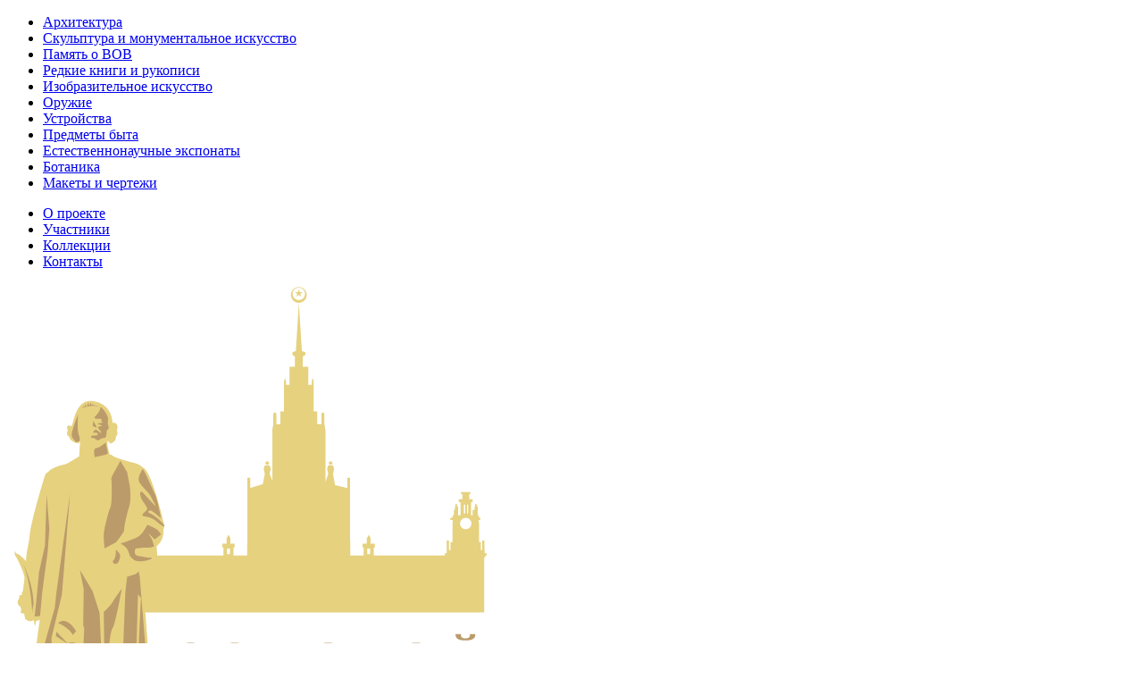

--- FILE ---
content_type: text/html; charset=UTF-8
request_url: https://msu-gold.ru/catalog/exibit/69/
body_size: 4819
content:
<!DOCTYPE html>
<!--[if lt IE 7 ]><html class="ie ie6" lang="en"> <![endif]-->
<!--[if IE 7 ]><html class="ie ie7" lang="en"> <![endif]-->
<!--[if IE 8 ]><html class="ie ie8" lang="en"> <![endif]-->
<!--[if (gte IE 9)|!(IE)]><!--><html> <!--<![endif]-->
<html>
<head>
<title>Седло деревянное – антикварный предмет быта,  Эфиопия. Амхара.. Золотой фонд МГУ</title>
<link rel="shortcut icon" href="/images/favicon/favicon.ico" type="image/x-icon">
	<link rel="apple-touch-icon" href="/images/favicon/apple-touch-icon.png">
	<link rel="apple-touch-icon" sizes="72x72" href="/images/favicon/apple-touch-icon-72x72.png">
	<link rel="apple-touch-icon" sizes="114x114" href="/images/favicon/apple-touch-icon-114x114.png">
   <meta http-equiv="Content-Type" content="text/html; charset=UTF-8" /> 

<meta http-equiv="X-UA-Compatible" content="IE=edge">
	<meta name="viewport" content="width=device-width, initial-scale=1, maximum-scale=1">


<meta http-equiv="Content-Type" content="text/html; charset=UTF-8" />
<meta name="robots" content="index, follow" />
<meta name="keywords" content="МГУ имени М.В. Ломоносова, коллекции МГУ" />
<meta name="description" content="Седло деревянное – антикварный седло,  Эфиопия. Амхара.. Редкий предмет быта из коллекции Золотого фонда МГУ в Москве. Содержится в собрании музея МГУ в коллекции Материальная культура народов Эфиопии второй половины XIX века и его можно увидеть на выставке в Москве бесплатно всем, кому интересна история и быт людей прошлого." />
<link href="/bitrix/components/bitrix/breadcrumb/templates/.default/style.css?1623085664585" type="text/css"  data-template-style="true"  rel="stylesheet" />
<link href="/bitrix/templates/fund/libs/bootstrap4/css/bootstrap.css?1623168555156883" type="text/css"  data-template-style="true"  rel="stylesheet" />
<link href="/bitrix/templates/fund/libs/font-awesome-4.7.0/css/font-awesome.min.css?162316856031000" type="text/css"  data-template-style="true"  rel="stylesheet" />
<link href="/bitrix/templates/fund/libs/fancybox/jquery.fancybox.css?16231685574939" type="text/css"  data-template-style="true"  rel="stylesheet" />
<link href="/bitrix/templates/fund/libs/owlcarousel2/owl.carousel.css?16231685664722" type="text/css"  data-template-style="true"  rel="stylesheet" />
<link href="/bitrix/templates/fund/css/fonts.css?162324450023841" type="text/css"  data-template-style="true"  rel="stylesheet" />
<link href="/bitrix/templates/fund/css/main.css?166688335953696" type="text/css"  data-template-style="true"  rel="stylesheet" />
<link href="/bitrix/templates/fund/css/media.css?163958202410791" type="text/css"  data-template-style="true"  rel="stylesheet" />
<script>if(!window.BX)window.BX={};if(!window.BX.message)window.BX.message=function(mess){if(typeof mess==='object'){for(let i in mess) {BX.message[i]=mess[i];} return true;}};</script>
<script>(window.BX||top.BX).message({"JS_CORE_LOADING":"Загрузка...","JS_CORE_NO_DATA":"- Нет данных -","JS_CORE_WINDOW_CLOSE":"Закрыть","JS_CORE_WINDOW_EXPAND":"Развернуть","JS_CORE_WINDOW_NARROW":"Свернуть в окно","JS_CORE_WINDOW_SAVE":"Сохранить","JS_CORE_WINDOW_CANCEL":"Отменить","JS_CORE_WINDOW_CONTINUE":"Продолжить","JS_CORE_H":"ч","JS_CORE_M":"м","JS_CORE_S":"с","JSADM_AI_HIDE_EXTRA":"Скрыть лишние","JSADM_AI_ALL_NOTIF":"Показать все","JSADM_AUTH_REQ":"Требуется авторизация!","JS_CORE_WINDOW_AUTH":"Войти","JS_CORE_IMAGE_FULL":"Полный размер"});</script>

<script src="/bitrix/js/main/core/core.js?1750099707498479"></script>

<script>BX.Runtime.registerExtension({"name":"main.core","namespace":"BX","loaded":true});</script>
<script>BX.setJSList(["\/bitrix\/js\/main\/core\/core_ajax.js","\/bitrix\/js\/main\/core\/core_promise.js","\/bitrix\/js\/main\/polyfill\/promise\/js\/promise.js","\/bitrix\/js\/main\/loadext\/loadext.js","\/bitrix\/js\/main\/loadext\/extension.js","\/bitrix\/js\/main\/polyfill\/promise\/js\/promise.js","\/bitrix\/js\/main\/polyfill\/find\/js\/find.js","\/bitrix\/js\/main\/polyfill\/includes\/js\/includes.js","\/bitrix\/js\/main\/polyfill\/matches\/js\/matches.js","\/bitrix\/js\/ui\/polyfill\/closest\/js\/closest.js","\/bitrix\/js\/main\/polyfill\/fill\/main.polyfill.fill.js","\/bitrix\/js\/main\/polyfill\/find\/js\/find.js","\/bitrix\/js\/main\/polyfill\/matches\/js\/matches.js","\/bitrix\/js\/main\/polyfill\/core\/dist\/polyfill.bundle.js","\/bitrix\/js\/main\/core\/core.js","\/bitrix\/js\/main\/polyfill\/intersectionobserver\/js\/intersectionobserver.js","\/bitrix\/js\/main\/lazyload\/dist\/lazyload.bundle.js","\/bitrix\/js\/main\/polyfill\/core\/dist\/polyfill.bundle.js","\/bitrix\/js\/main\/parambag\/dist\/parambag.bundle.js"]);
</script>
<script>BX.Runtime.registerExtension({"name":"fx","namespace":"window","loaded":true});</script>
<script>(window.BX||top.BX).message({"LANGUAGE_ID":"ru","FORMAT_DATE":"DD.MM.YYYY","FORMAT_DATETIME":"DD.MM.YYYY HH:MI:SS","COOKIE_PREFIX":"MSU_GOLD","SERVER_TZ_OFFSET":"10800","UTF_MODE":"Y","SITE_ID":"s1","SITE_DIR":"\/","USER_ID":"","SERVER_TIME":1768782655,"USER_TZ_OFFSET":0,"USER_TZ_AUTO":"Y","bitrix_sessid":"fad7acd1bd92cecbe9c903ceb049660c"});</script>


<script src="/bitrix/js/main/core/core_fx.js?162308566316888"></script>


	

</head>

<body>
<div id="panel"></div>
	<div class="fader"></div>
	<div class="top-bg">
	</div>

 <div class="sidebar">

    <ul class="b-sidebar-menu-main">
    							


			<li><a href="/catalog/architect/">Архитектура</a></li>
		
			<li><a href="/catalog/sculpture/">Скульптура и монументальное искусство</a></li>
		
			<li><a href="/catalog/pamyat-o-velikoy-otechestvennoy-voyne/">Память о ВОВ</a></li>
		
			<li><a href="/catalog/redkie-knigi-i-rukopisi/">Редкие книги и рукописи</a></li>
		
			<li><a href="/catalog/kartiny/">Изобразительное искусство</a></li>
		
			<li><a href="/catalog/oruzhie/">Оружие</a></li>
		
			<li><a href="/catalog/ustroystva/">Устройства</a></li>
		
			<li><a href="/catalog/predmety-byta/">Предметы быта</a></li>
		
			<li><a href="/catalog/naturel/">Естественнонаучные экспонаты</a></li>
		
			<li><a href="/catalog/botanika/">Ботаника</a></li>
		
			<li><a href="/catalog/makety/">Макеты и чертежи</a></li>
		

</ul>
					  <ul class="b-sidebar-menu">	
      


			<li><a href="/about/">О проекте</a></li>
		
			<li><a href="/organizations/uchastniki-proekta/">Участники</a></li>
		
			<li><a href="/catalog/collections/">Коллекции</a></li>
		
			<li><a href="/about/contacts/">Контакты</a></li>
		

       </ul>


 </div>

<!----------- header -------------------->

<header>
	 	<div class="main-wrapper container-fluid">
	 	<div class="b-header">

	 		 <div class="toggle-mnu-wrap"></div>   
      <a href="#" data-toggle=".sidebar" class="toggle-mnu"><span></span></a>

	 		<div class="b-header__logo">
	 			<a href="/" class="b-header__logo-img">
	 				<img src="/images/logo-header.svg">
	 			</a>
	 		</div>
	 		<a href="/" class="b-header__logo-txt">
	 			<span class="b-top-logo-title">Золотой</span>
	 			фонд МГУ
	 		</a>
<div class="b-header__slogan">Идея создания проекта «Золотой фонд МГУ» принадлежит Ректору Московского университета академику РАН В.&nbsp;А.&nbsp;Садовничему</div>
<!---------- menu-top ------------> 
				
				<div class="b-header__menu-top">
					<ul>
						 


			<li><a href="/about/">О проекте</a></li>
		
			<li><a href="/organizations/uchastniki-proekta/">Участники</a></li>
		
			<li><a href="/catalog/collections/">Коллекции</a></li>
		
			<li><a href="/about/contacts/">Контакты</a></li>
		

					</ul>
				</div>  

<!---------- menu ------------> 
				
				<div class="b-header__menu">
					<ul>
						 


			<li><a href="/catalog/architect/">Архитектура</a></li>
		
			<li><a href="/catalog/sculpture/">Скульптура и монументальное искусство</a></li>
		
			<li><a href="/catalog/pamyat-o-velikoy-otechestvennoy-voyne/">Память о ВОВ</a></li>
		
			<li><a href="/catalog/redkie-knigi-i-rukopisi/">Редкие книги и рукописи</a></li>
		
			<li><a href="/catalog/kartiny/">Изобразительное искусство</a></li>
		
			<li><a href="/catalog/oruzhie/">Оружие</a></li>
		
			<li><a href="/catalog/ustroystva/">Устройства</a></li>
		
			<li><a href="/catalog/predmety-byta/">Предметы быта</a></li>
		
			<li><a href="/catalog/naturel/">Естественнонаучные экспонаты</a></li>
		
			<li><a href="/catalog/botanika/">Ботаника</a></li>
		
			<li><a href="/catalog/makety/">Макеты и чертежи</a></li>
		

					</ul>
				</div> 	

<div class="main-search">
  
    	<form action="/search/">
		<div class="bx-input-group">
			<input id="title-search-input" type="text" name="q" value="" autocomplete="off" class="bx-form-control">
			<span class="bx-input-group-btn">
				<button class="btn btn-default" type="submit" name="s"><i class="fa fa-search"></i></button>
			</span>
		</div>
	</form>
	<a href="/catalog/" class="main-search-adv">Расширенный поиск</a>

</div>

</div>
    </div>
</header>
<main>
	<div class="main-wrapper container-fluid">
		 <div class="b-page-content">

<div class="b-crumbs"><link href="/bitrix/css/main/font-awesome.css?162308566528777" type="text/css" rel="stylesheet" />
<div class="bx-breadcrumb" itemscope itemtype="http://schema.org/BreadcrumbList">
			<div class="bx-breadcrumb-item" id="bx_breadcrumb_0" itemprop="itemListElement" itemscope itemtype="http://schema.org/ListItem">
				
				<a href="/" title="Главная" itemprop="item">
					<span itemprop="name">Главная</span>
				</a>
				<meta itemprop="position" content="1" />
			</div>
			<div class="bx-breadcrumb-item" id="bx_breadcrumb_1" itemprop="itemListElement" itemscope itemtype="http://schema.org/ListItem">
				<i class="fa fa-angle-right"></i>
				<a href="/catalog/" title="Экспозиция" itemprop="item">
					<span itemprop="name">Экспозиция</span>
				</a>
				<meta itemprop="position" content="2" />
			</div>
			<div class="bx-breadcrumb-item" id="bx_breadcrumb_2" itemprop="itemListElement" itemscope itemtype="http://schema.org/ListItem">
				<i class="fa fa-angle-right"></i>
				<a href="/catalog/predmety-byta/" title="Предметы быта" itemprop="item">
					<span itemprop="name">Предметы быта</span>
				</a>
				<meta itemprop="position" content="3" />
			</div>
			<div class="bx-breadcrumb-item">
				<i class="fa fa-angle-right"></i>
				<span>Седло деревянное</span>
			</div><div style="clear:both"></div></div></div>
	<h1>Седло деревянное</h1>
<div class="b-page-txt">
	<div class="b-item-properties">
<div class="b-item-properties-1">
   <p><img src="/images/mortar-pestle-solid.svg" alt="">Материал изготовления: <span class="b-item-properties-b">Кожа, металл.</span></p> 
  <p><img src="/images/gem-solid.svg" alt="">Тип: <span class="b-item-properties-b">			<a href="/catalog/tip/sedlo/">седло</a>		</span></p> 
  <p><img src="/images/calendar-alt-regular.svg" alt="">Год поступления в МГУ: <span class="b-item-properties-b">1939 г.</span></p> 
   <p><img src="/images/globe-solid.svg" alt="">Место происхождения: <span class="b-item-properties-b">Эфиопия. Амхара.</span></p> 
   </div> 
</div>
<div class="b-item-images">
      
    		<div class='item'><img  border="0" src="/upload/iblock/8f7/h1q67mc9chap62il2qodhzu2oyukp79w/1429513GF2.jpg" alt="Седло деревянное" /></div>
	  
</div>
<div class="b-item-properties">
<div class="b-item-properties-2">
 	 
  	 					<p><img src="/images/university-solid.svg" alt="">Подразделение МГУ: <span class="b-item-properties-b"><a href="/organizations/org/30/">Музей антропологии Московского университета им. Д.Н. Анучина</a></span></p>
		<p><img src="/images/archive-solid.svg" alt="">Из коллекции: <span class="b-item-properties-b"><a href="/catalog/collections/collection/46/">Материальная культура народов Эфиопии второй половины XIX века</a></span></p>
 			
 			
 			
 			
 			
 			
	 
 	 
 	 	 
		<p><img src="/images/calendar-alt-regular.svg" alt="">Год начала формирования: <span class="b-item-properties-b">1888</span></p>	
		
		<p><img src="/images/user-solid.svg" alt="">Основатель: 
				<span class="b-item-properties-b"><a href="/persons/person/68/">Машков Виктор Федорович</a> </span>
	     </p>	
				<p><img src="/images/grip-vertical-solid.svg" alt="">Количество в коллекции: <span class="b-item-properties-b">72 предмета</span></p>	
			  	
 			
 			
 			
 			
 			
 			
</div></div>
<div class="b-item-about">
			<p>
	 Седло деревянное, обтянутое светлой коричневой кожей, с тисненным орнаментом. По бокам спереди – небольшие овальные железные стремена. К седлу пристегнут ремень.&nbsp;«Абиссинское седло с серебряным набором, подаренные поручику Машкову негусом».<br>
</p> 		
</div>	
      



<div class="b-page__back"><a href="/catalog/">Вся экспозиция</a></div>

</div></div>

</main>
<!----------- footer ------------>	

<footer>
	<div class="main-wrapper container-fluid">

		<div class="b-footer">
			<div class="b-footer__logo">
				<a href="" class="b-footer__logo-img">
					<img src="/images/logo-footer.svg">
				</a>
			</div>
							<div class="b-footer__slogan">
					<span class="b-footer__slogan-span">Золотой</span> фонд МГУ
				</div>

			<div class="b-footer__menu b-footer__menu--1">
				<p class="b-footer__menu-title">О проекте</p> 
				<ul>
						 


			<li><a href="/about/">О проекте</a></li>
		
			<li><a href="/organizations/uchastniki-proekta/">Участники</a></li>
		
			<li><a href="/catalog/collections/">Коллекции</a></li>
		
			<li><a href="/about/contacts/">Контакты</a></li>
		

				</ul>
			</div>

			<div class="b-footer__menu b-footer__menu--2">
				<p class="b-footer__menu-title">Экспозиция</p> 
				<ul>
					 


			<li><a href="/catalog/architect/">Архитектура</a></li>
		
			<li><a href="/catalog/sculpture/">Скульптура и монументальное искусство</a></li>
		
			<li><a href="/catalog/pamyat-o-velikoy-otechestvennoy-voyne/">Память о ВОВ</a></li>
		
			<li><a href="/catalog/redkie-knigi-i-rukopisi/">Редкие книги и рукописи</a></li>
		
			<li><a href="/catalog/kartiny/">Изобразительное искусство</a></li>
		
			<li><a href="/catalog/oruzhie/">Оружие</a></li>
		
			<li><a href="/catalog/ustroystva/">Устройства</a></li>
		
			<li><a href="/catalog/predmety-byta/">Предметы быта</a></li>
		
			<li><a href="/catalog/naturel/">Естественнонаучные экспонаты</a></li>
		
			<li><a href="/catalog/botanika/">Ботаника</a></li>
		
			<li><a href="/catalog/makety/">Макеты и чертежи</a></li>
		

				</ul>
			</div>

			                   
<div class="b-footer__social">                
		
</div>
                        


<div class="b-footer__mail">
	<b>E-mail:</b> <a href="mailto:info@msu-gold.ru" target="_blank">info@msu-gold.ru</a></div> 


              
<div class="b-footer__copyright">
	© 2021 &ndash; 2026 Все права защищены. При использовании любых материалов сайта, включая графику и тексты, активная ссылка на <a href="https://msu-gold.ru/">msu-gold.ru</a> обязательна.<br>

Логотип разработан в рамках сотрудничества с МГХПА имени С.Г.Строганова (Договор о сотрудничестве от 12.04.2019) учащимися училища.
</div>

</div>
</div>
</footer>

<!----------- end-footer ------------>  

<div class="scroll-top-side" title="Наверх">
	<img src="/images/scroll-top-black.svg">
</div>   

	<script src="/bitrix/templates/fund/libs/jquery/jquery-1.11.1.min.js"></script>
<script src="/bitrix/templates/fund/libs/bootstrap4/js/bootstrap.min.js"></script>
<script src="/bitrix/templates/fund/libs/fancybox/jquery.fancybox.pack.js"></script>
 <script src="/bitrix/templates/fund/libs/owlcarousel2/owl.carousel.min.js"></script> 
<script src="/bitrix/templates/fund/js/accordeon.js"></script>      
<script src="/bitrix/templates/fund/js/common.js"></script>
     	
</body>
</html>

--- FILE ---
content_type: image/svg+xml
request_url: https://msu-gold.ru/images/logo-header.svg
body_size: 8178
content:
<?xml version="1.0" encoding="utf-8"?>
<!-- Generator: Adobe Illustrator 15.0.2, SVG Export Plug-In . SVG Version: 6.00 Build 0)  -->
<!DOCTYPE svg PUBLIC "-//W3C//DTD SVG 1.1//EN" "http://www.w3.org/Graphics/SVG/1.1/DTD/svg11.dtd">
<svg version="1.1" id="Layer_1" xmlns="http://www.w3.org/2000/svg" xmlns:xlink="http://www.w3.org/1999/xlink" x="0px" y="0px"
	 width="547.184px" height="595.277px" viewBox="0 0 547.184 595.277" enable-background="new 0 0 547.184 595.277"
	 xml:space="preserve">
<g>
	<g>
		<path fill="#BB9B6A" d="M199.709,421.58h4.485c9.906,0,10.708-6.024,10.708-8.834c0-4.553-3.68-8.168-9.503-8.168
			c-6.694,0-11.313,3.211-11.913,7.967h-3.147v-10.043h3.147v2.813l-0.271,1.138l0.334,0.133l0.67-1.271
			c2.945-2.676,7.766-3.547,11.179-3.547c11.179,0,15.33,5.688,15.33,11.511c0,4.688-3.819,9.174-9.172,9.373v0.398
			c6.024-0.266,11.848,5.154,11.848,11.18c0,5.689-4.085,13.791-17.941,13.791c-4.216,0-8.632-0.535-12.646-4.084l-0.672-1.271
			l-0.334,0.133l0.202,1.408v2.813h-3.079v-11.85h3.079c0.266,3.479,2.345,10.039,13.652,10.039c9.439,0,11.381-6.561,11.381-10.844
			c0-5.824-5.154-9.973-12.852-9.973h-4.485V421.58L199.709,421.58z"/>
		<path fill="#BB9B6A" d="M254.919,401.767c17.337,0,24.701,13.385,24.701,23.094c0,9.639-7.364,23.16-24.701,23.16
			c-17.135,0-24.433-13.389-24.433-23.16C230.486,414.955,237.784,401.767,254.919,401.767z M255.053,445.208
			c10.175,0,18.207-8.234,18.207-20.348c0-12.115-8.032-20.283-18.207-20.283c-10.31,0-18.208,8.168-18.208,20.283
			C236.845,436.974,244.744,445.208,255.053,445.208z"/>
		<path fill="#BB9B6A" d="M326.992,444.941h4.954v2.342h-17.067v-2.342h6.156l-14.125-36.615l-0.195-1.404h-0.338l-0.202,1.404
			l-12.114,33.002c-2.145,5.889-3.813,6.693-6.563,6.693c-1.673,0-3.078-0.271-4.48-0.738l2.071-5.891
			c1.141,0.533,2.883,1.006,4.086,0.67c2.543-0.67,3.213-3.48,4.083-5.824l11.377-31.391h-5.554v-2.346h11.445L326.992,444.941z"/>
		<path fill="#BB9B6A" d="M359.711,401.767c17.334,0,24.696,13.385,24.696,23.094c0,9.639-7.362,23.16-24.696,23.16
			c-17.137,0-24.435-13.389-24.435-23.16C335.277,414.955,342.575,401.767,359.711,401.767z M359.844,445.208
			c10.176,0,18.208-8.234,18.208-20.348c0-12.115-8.032-20.283-18.208-20.283c-10.309,0-18.207,8.168-18.207,20.283
			C341.636,436.974,349.536,445.208,359.844,445.208z"/>
		<path fill="#BB9B6A" d="M400.657,447.283v-2.342h5.554V406.05h-13.787v6.158h-3.349v-9.707h40.095v9.707h-3.346v-6.158h-13.791
			v38.891h5.559v2.342H400.657z"/>
		<path fill="#BB9B6A" d="M458.276,401.767c17.334,0,24.697,13.385,24.697,23.094c0,9.639-7.363,23.16-24.697,23.16
			c-17.136,0-24.433-13.389-24.433-23.16C433.844,414.955,441.14,401.767,458.276,401.767z M458.41,445.208
			c10.171,0,18.207-8.234,18.207-20.348c0-12.115-8.036-20.283-18.207-20.283c-10.309,0-18.208,8.168-18.208,20.283
			C440.202,436.974,448.101,445.208,458.41,445.208z"/>
		<path fill="#BB9B6A" d="M526.802,408.46v-3.613h-5.558v-2.346h16.936v2.346h-5.554v40.094h5.554v2.342h-16.936v-2.342h5.558
			v-32.598l-26.439,29.52v3.078h5.558v2.342h-16.938v-2.342h5.559v-40.094h-5.559v-2.346h16.938v2.346h-5.558v32.795L526.802,408.46
			z M502.436,392.729v-0.733h6.158c-0.803,4.752,3.346,4.885,4.953,4.885s5.756-0.133,4.953-4.885h6.156v0.733
			c0,6.429-7.897,6.429-11.109,6.429C510.337,399.158,502.436,399.158,502.436,392.729z"/>
		<path fill="#BB9B6A" d="M223.938,471.607v2.342h-5.555v3.211h2.41c13.322,0,21.219,8.971,21.219,18.34
			c0,7.363-6.091,19.211-23.629,18.744v3.748h5.555v2.342h-16.935v-2.342h5.558v-3.748c-17.535,0.467-23.628-11.381-23.628-18.744
			c0-9.369,7.898-18.34,21.218-18.34h2.41v-3.211h-5.558v-2.342H223.938L223.938,471.607z M212.561,479.972
			c-11.579-0.469-17.27,8.232-17.27,15.932c0,8.967,7.562,15.729,17.27,15.525V479.972z M235.657,495.904
			c0-7.697-5.691-16.398-17.272-15.932v31.457C228.089,511.632,235.657,504.871,235.657,495.904z"/>
		<path fill="#BB9B6A" d="M273.39,473.146c17.336,0,24.697,13.387,24.697,23.092c0,9.641-7.36,23.16-24.697,23.16
			c-17.136,0-24.434-13.389-24.434-23.16C248.957,486.332,256.254,473.146,273.39,473.146z M273.523,516.585
			c10.175,0,18.204-8.234,18.204-20.348c0-12.115-8.029-20.283-18.204-20.283c-10.31,0-18.208,8.168-18.208,20.283
			C255.315,508.351,263.214,516.585,273.523,516.585z"/>
		<path fill="#BB9B6A" d="M315.475,516.32h5.554v2.342h-16.934v-2.342h5.553v-40.096h-5.553v-2.344h16.934v2.344h-5.554v17.27
			h26.775v-17.27h-5.561v-2.344h16.938v2.344h-5.558v40.096h5.558v2.342H336.69v-2.342h5.561v-20.018h-26.775V516.32z"/>
		<path fill="#BB9B6A" d="M398.324,516.32h6.025v15.061h-5.424v-12.719h-37.149v12.719h-5.489V516.32h6.025l15.06-40.096h-5.688
			v-2.344h11.312L398.324,516.32z M379.38,479.904l-0.134-1.07h-0.335l-0.2,1.07l-13.453,35.746h27.376L379.38,479.904z"/>
		<path fill="#BB9B6A" d="M218.384,581.736h0.403l0.133-1.203l19.075-35.275h11.381v2.346h-5.554v40.094h5.554v2.342h-16.934v-2.342
			h5.553v-35.811l0.137-1.738h-0.334l-0.601,1.738l-19.214,35.34h-2.007l-18.877-35.34l-0.601-1.738h-0.334l0.201,1.738v35.811
			h5.554v2.342H188v-2.342h5.555v-40.094H188v-2.346h11.377l18.876,35.275L218.384,581.736z"/>
		<path fill="#BB9B6A" d="M288.778,545.257v9.707h-3.611v-6.158h-19.143v38.891h5.554v2.342h-16.934v-2.342h5.554v-40.096h-5.554
			v-2.344H288.778z"/>
		<path fill="#BB9B6A" d="M316.079,572.904h0.403l0.266-1.672l11.045-23.631h-6.288v-2.344h14.122v2.344h-5.021l-17.471,37.416
			c-2.276,4.953-5.221,5.76-7.898,5.76c-2.809,0-4.752-1.141-5.956-2.076l2.744-5.957c1.072,1.471,2.878,3.012,4.885,3.012
			c2.747,0,3.747-1.471,4.554-3.213l2.075-4.486l-18.605-30.453h-5.021v-2.346h17.735v2.346h-6.226l14.46,23.629L316.079,572.904z"
			/>
	</g>
</g>
<path fill="#E6D17F" d="M324.179,14.142l2.657-1.933l2.655,1.933l-1.013-3.125l2.656-1.933h-3.287l-1.013-3.128l-1.015,3.128h-3.286
	l2.656,1.933L324.179,14.142z M326.837,20.988c4.891,0,8.847-3.962,8.847-8.847c0-4.892-3.956-8.851-8.847-8.851
	c-4.894,0-8.848,3.959-8.848,8.851C317.99,17.026,321.944,20.988,326.837,20.988z M326.837,3.996c3.863,0,6.995,3.095,6.995,6.911
	c0,3.82-3.132,6.912-6.995,6.912c-3.865,0-6.996-3.092-6.996-6.912C319.841,7.09,322.971,3.996,326.837,3.996z M362.491,202.575
	c1.123,0,2.032-0.909,2.032-2.033s-0.909-2.04-2.032-2.04c-1.124,0-2.04,0.916-2.04,2.04S361.367,202.575,362.491,202.575z
	 M503.265,248.902c0.708,0,1.286-0.571,1.286-1.283c0-0.711-0.578-1.286-1.286-1.286c-0.709,0-1.279,0.575-1.279,1.286
	C501.986,248.331,502.556,248.902,503.265,248.902z M525.285,248.902c0.709,0,1.287-0.571,1.287-1.283
	c0-0.711-0.578-1.286-1.287-1.286c-0.707,0-1.278,0.575-1.278,1.286C524.006,248.331,524.578,248.902,525.285,248.902z
	 M535.192,301.449v-3.533h-0.364v-10.595h-2.423v10.595h-1.507v-8.974h-2.086v-22.073h-0.369v-2.52h1.597v-2.819h-1.597v-2.507
	h-1.202v-9.997h-3.417v3.917h-2.326v6.08h-1.714v-14.765h1.838v-3.183h-3.857v-5.872h1.409V233h-10.521v2.203h1.401v5.872h-3.845
	v3.183h1.831v14.765h-2.813v-9.997h-3.431v3.917h-1.221v6.08h-1.195v2.507h-1.592v0.578c-0.124-0.042-0.246-0.072-0.384-0.072
	c-0.584,0-1.059,0.436-1.059,0.975c0,0.536,0.475,0.971,1.059,0.971c0.138,0,0.26-0.029,0.384-0.071v0.438h1.592v2.52h-0.37v22.073
	h-2.079v8.974h-1.884v-10.595h-2.422v14.128h-2.04v2.602h1.486v0.091h-81.3v-9.249h1.222v-4.105h-4.6v-6.912h-1.175v-2.104h-2.061
	v2.104h-1.183v6.912h-4.599v4.105h1.221v9.249h-15.167l-0.229-75.7v-11.569h-3.065v11.569l-13.726-3.284l-2.285-12.683l1.271-5.145
	l-1.104-4.274h-5.612l-1.1,4.274l1.269,5.145l-3.222,9.432v-58.621l-1.033-6.353v-11.088l-0.825-2.059h-1.779l-0.825,2.059v11.088
	h-4.599v-14.245h-4.08l-0.006-33.774l-0.754-3.164h-0.553l-0.753,3.164v3.937l-4.021,0.02V92.707h-6.177V81.313l2.884-2.063v-2.88
	l-5.079-1.786l1.234,0.435l-3.365-53.989l-3.377,53.989l1.24-0.435l-5.086,1.786v2.88l2.884,2.063v11.394h-6.171v20.163l-4.021-0.02
	v-3.937l-0.753-3.164h-0.553l-0.753,3.164v33.774h-4.085v14.245h-4.6v-11.088l-0.825-2.059h-1.78l-0.824,2.059v11.088l-1.032,6.353
	v56.782l-3.125-7.593l1.268-5.145l-1.099-4.274h-5.611l-1.1,4.274l1.269,5.145l-2.293,11.585l-14.154,4.381v-11.569h-3.065v11.569
	l-0.233,75.7H253.63v-9.249h1.215v-4.105h-4.587v-6.912h-1.194v-2.104h-2.046v2.104h-1.188v6.912h-4.593v4.105h1.215v9.249h-81.294
	v-0.092h1.488v-2.602h-2.046V287.32h-2.417v10.595h-1.885v-8.974h-2.084v-22.073h-0.371v-2.52h1.599v-0.438
	c0.117,0.042,0.24,0.071,0.383,0.071c0.584,0,1.059-0.435,1.059-0.971c0-0.539-0.474-0.975-1.059-0.975
	c-0.144,0-0.266,0.029-0.383,0.072v-0.578h-1.599v-2.507h-1.188v-6.08h-1.229v-3.917h-3.423v9.997h-2.813v-14.765h1.832v-3.183
	h-3.853v-5.872h1.41V233h-10.522v2.203h1.409v5.872h-3.857v3.183h1.838v14.765h-1.715v-6.08h-2.326v-3.917h-3.423v9.997h-1.195
	v2.507h-1.598v2.819h1.598v2.52h-0.37v22.073h-2.085v8.974h-1.507v-10.595h-2.423v10.595h-0.37v3.533h-2.046v2.602h1.487v1.857
	h1.071l0.363,61.807h415.776v-61.807h1.064v-1.857h1.487v-2.602H535.192z M140.008,247.063h1.346V257.1h-1.346V247.063z
	 M136.584,247.063h1.345V257.1h-1.345V247.063z M139.319,274.592c-3.521,0-6.379-2.851-6.379-6.375c0-3.521,2.857-6.375,6.379-6.375
	c3.521,0,6.373,2.854,6.373,6.375C145.691,271.741,142.84,274.592,139.319,274.592z M249.609,302.611h-3.137v-6.372h3.137V302.611z
	 M406.753,302.611h-3.132v-6.372h3.132V302.611z M515.302,247.063h1.346V257.1h-1.346V247.063z M511.879,247.063h1.345V257.1h-1.345
	V247.063L511.879,247.063z M513.911,274.592c-3.52,0-6.378-2.851-6.378-6.375c0-3.521,2.858-6.375,6.378-6.375
	c3.521,0,6.381,2.854,6.381,6.375C520.292,271.741,517.432,274.592,513.911,274.592z M127.938,248.902
	c0.714,0,1.286-0.571,1.286-1.283c0-0.711-0.572-1.286-1.286-1.286c-0.708,0-1.279,0.575-1.279,1.286
	C126.659,248.331,127.231,248.902,127.938,248.902z M291.396,202.575c1.13,0,2.039-0.909,2.039-2.033s-0.909-2.04-2.039-2.04
	c-1.124,0-2.033,0.916-2.033,2.04S290.272,202.575,291.396,202.575z M149.958,248.902c0.708,0,1.287-0.571,1.287-1.283
	c0-0.711-0.578-1.286-1.287-1.286c-0.708,0-1.278,0.575-1.278,1.286C148.679,248.331,149.251,248.902,149.958,248.902z"/>
<path fill="#E6D17F" d="M175.533,268.2c-1.163-4.647-13.94-60.049-23.58-62.722c-3.604-3.715-7.788-4.758-11.621-5.69
	c-3.826-0.929-22.526-5.924-23.104-8.477c-2.209-0.117-2.209-0.117-2.209-0.117s-3.832-11.263-2.554-15.68
	c3.482,3.371,3.365,3.488,4.646,2.672c1.272-0.812,5.456-2.907,4.761-7.434c2.319-1.741,1.857-4.527,1.046-7.314
	c1.968-2.786,0.228-7.898-2.326-8.015c-2.553-0.114-2.553-0.114-2.553-0.114s-0.032-21.79-22.313-24.311
	c-6.185-0.701-16.979-0.12-22.599,26.181c-1.071,2.15-1.071,2.387-2.149,1.673c-1.072-0.714-6.094-1.078-2.872,5.021
	c-2.268,3.228-0.955,5.976,1.436,7.051c0.364,3.946,6.34,7.412,8.971,7.292c2.625-0.117,3.222-1.91,3.222-1.91l-1.072,16.733
	l-13.992,8.37c0,0-17.446,3.703-20.435,8.844c-4.665,2.872-3.469,3.826-4.904,7.652c-1.436,3.826-14.706,48.77-15.901,61.924
	c-1.195,13.147-4.417,21.04-4.177,30.605c0,0-6.938-7.272-9.021-7.858c-2.092-0.578-3.139-1.623-3.139-3.828
	c-1.624,4.297,0.469,6.041,1.28,7.432c0.813,1.395,9.056,17.191,9.056,23.459l-1.741,14.518c0,0-1.741,0.702-0.93,3.949
	c-3.137,0.582-3.833,0.234-2.903,3.258c-2.442,3.482-2.786,6.733-1.163,7.662c0,0,0.117,2.209,1.856,1.975
	c1.748-0.229-1.039,2.676,0.937,2.557c1.968-0.112-3.488,6.271,3.48,5.344c1.625,6.502,0.352,6.273,2.554,7.203
	c2.209,0.93,2.092,1.74,4.417,1.508c2.318-0.23,4.06-1.164,4.06-1.164l0.468,3.717l0.929,2.903l0.929-5.688
	c0,0,4.066-0.58,4.3-2.088c-0.695,6.385-4.651,29.965-4.3,39.483c0.351,9.524-3.715,19.63-3.715,21.952
	c0,2.326-1.507,3.021,1.279,3.715c2.786,0.697,11.842,1.396,16.721,4.879c0,0-3.482,3.832-1.391,6.393
	c0,5.34,1.741,35.07,7.086,50.055c5.341,14.984,5.918,22.887,5.457,25.203c-0.468,2.326-9.289,5.574-10.225,8.129
	c-5.918,1.16-8.477,2.094-9.172,3.49c-0.694,1.391-7.898,0.924-9.756,2.318c-1.857,1.393-3.833,1.855-3.488,4.414
	c-1.039,0.928-0.228,2.436,0.351,2.672c0.586,0.23,0.586,0.23,0.586,0.23s-9.179,1.623-12.896,3.832
	c0.021,3.008,0.039,5.613,0.053,7.859h-0.092v30.49h148.933v-30.49l0,0c0-1.584,0-2.516,0-2.516s-0.116-5.344-44.132-9.527
	c-0.115-3.715-0.812-6.154-2.324-6.502c-1.507-0.352-1.857-2.557-3.482-4.877c-1.63-2.326-4.3-5.926-3.371-8.596
	c0.929-2.674,18.584-37.75,21.604-59.701c0.728-5.293-0.578-20.318-0.578-20.318s18.233-4.068,18.351-6.041
	c2.553,0.346,11.731,1.734,11.387-3.953c-0.351-5.691-4.884-94.885-10.69-117.422c5.456-2.787,16.375-7.434,18.812-11.266
	c1.053-9.406-0.345-15.331-0.345-15.331s9.062-6.502,7.782-18.929C175.064,274.937,176.689,272.845,175.533,268.2z M78.714,456.179
	c-1.688-3.887-1.182-6.588-1.182-6.588l3.884,0.338l1.015-5.91c0,0,0,0,6.755-0.17c-0.169,3.379,8.1,1.521,8.1,1.521
	s1.014,2.195,1.014,3.547s-2.02,14.018-4.047,19.078c-2.026,5.064,1.177,14.521,0.845,16.551
	c-0.338,2.027-0.338,12.152,0.332,17.727c0.682,5.572-0.845,19.246-1.684,21.779c-0.844,2.533-1.52,5.404-1.013,7.432
	c0.5,2.027,1.52,3.041,1.183,7.6c-0.338,4.561-0.169,7.088-0.169,7.088s-6.924,0.506-14.018-0.17
	c0.169-4.049-2.195-17.557-2.702-22.117c-0.506-4.561,1.688-23.637,1.688-25.832c0-2.197,0.339-11.141,3.04-18.402
	C84.457,472.384,80.403,460.064,78.714,456.179z"/>
<g>
	<g>
		<g>
			<path fill="#BB9B6A" d="M104.385,137.731c3.372,1.017,8.607,9.792,8.607,13.001s-0.5,5.066,0.169,7.093
				c0.675,2.023,0.844,3.04,0.337,4.219c-0.506,1.186-1.856,0.341-2.025,3.381c-0.169,3.036-0.5,6.918-2.358,6.918
				c-1.865,0-2.365,0.341-4.054,1.013c-1.688,0.675-2.364,2.196-4.392,1.352c-2.026-0.842-2.702-2.364-4.222-2.364
				s-2.533-0.169-2.533-1.01c0-0.844,0.844-2.027,3.378-1.686c2.533,0.332,4.223-1.02,4.223-1.02s0.675-1.686-1.352-2.023
				c-2.026-0.338-4.222-0.338-4.222-0.338s2.364-3.206,3.378-3.206c1.013,0,0.169,0.169,2.195,1.179
				c2.025,1.013,2.533,2.026,2.533,2.026s2.871,1.354,0.507-1.689c-2.365-3.04-3.04-4.05-3.04-4.05s0.845-1.182,2.87-1.351
				c2.027-0.169,2.533-0.169,0.339-1.351c-2.195-1.183-5.911-1.352-2.364-1.858c3.54-0.506,6.586-0.848,4.053-1.52
				c-2.534-0.675,1.688-3.715-2.364-3.546c-4.054,0.169-7.938,0-5.234-2.871c2.702-2.872,5.573-6.921,5.573-8.776
				c0-1.861,0-1.861,0-1.861"/>
		</g>
		<g>
			<path fill="#BB9B6A" d="M96.785,152.928c0.845,2.703,3.04,5.911,3.04,5.911s1.176,2.364-0.337,1.688
				c-1.521-0.678-3.716-1.52-3.716-1.52L96.785,152.928z"/>
		</g>
		<g>
			<path fill="#BB9B6A" d="M110.458,177.58c-5.065,3.884-7.093,5.404-10.971,6.249c-3.884,0.845-1.183,10.126-1.183,10.126
				s6.579-1.688,10.127-2.361c3.553-0.675,4.391-2.192,4.391-2.192L110.458,177.58z"/>
		</g>
		<g>
			<path fill="#BB9B6A" d="M134.441,210.506c1.182,8.61,4.047,16.375,3.715,27.184c-0.337,10.803-0.851,8.779-3.884,20.598
				c-3.04,11.819-3.209,16.883-3.209,18.068c0,1.179-8.613,12.664-8.613,12.664l-13.173,6.918c0,0-1.858-13.167-0.5-19.922
				c1.351-6.755,5.06-22.287,7.086-26.171c2.027-3.881,1.52-29.545,0.851-31.572c-0.682-2.026,10.465-19.419,9.958-20.432
				C126.166,196.828,134.441,210.506,134.441,210.506z"/>
		</g>
		<g>
			<path fill="#BB9B6A" d="M150.985,208.986c-1.352,1.182-3.884,7.259-3.546,9.458c0.338,2.189-0.675,2.192,3.546,7.424
				c4.223,5.235,7.769,7.6,10.465,12.835c2.708,5.235,5.579,10.633,4.897,10.127c-0.676-0.507-8.101-8.269-13.335-14.349
				c-5.235-6.08-4.898,3.208-0.846,8.947c4.055,5.739,5.911,8.104,3.885,10.13s-7.263,5.911-2.533,6.586
				c4.729,0.675,9.795,1.858,14.518,6.249c4.729,4.385,12.835,8.441,5.236,0.504c-7.601-7.935-13.85-10.299-14.855-10.975
				c-1.014-0.675,0.337-4.729,5.911-0.337c5.567,4.391,8.101,6.755,8.101,6.755s-4.561-23.303-7.094-27.691
				c-2.526-4.391-12.153-28.197-13.674-27.184C150.141,208.479,150.985,208.986,150.985,208.986z"/>
		</g>
		<g>
			<path fill="#BB9B6A" d="M157.065,269.604c6.581,2.699,11.141,5.066,12.83,7.259c1.688,2.192,2.702,3.543,2.702,3.543
				l-7.263,5.573c0,0-2.864-2.702-5.735-5.742c-2.871-3.04,0.675,2.364,2.026,4.56c1.346,2.196,3.033,8.951,3.033,8.951
				s-3.54,1.858-8.1,1.52c-4.561-0.345-8.951,0.841-11.484,0.669c-2.534-0.162-3.546,7.771,1.014,8.445
				c4.561,0.675,11.484,2.193,13.174,2.193c1.688,0,6.579,0.17-1.183,2.534c-7.769,2.364-12.329,1.183-14.354,0.675
				c-2.021-0.507-6.243-4.896-6.587-6.076c-0.338-1.182-1.176-5.745-4.216-8.786c-3.04-3.033-5.91-4.215-5.91-4.215
				s14.011-4.56,19.584-7.6C152.167,280.068,157.065,269.604,157.065,269.604z"/>
		</g>
		<g>
			<path fill="#BB9B6A" d="M121.943,300.332c0,0-0.506,7.09-2.702,8.947s0.844,4.055,0.844,4.055s2.702,0.678,4.223-1.521
				c1.52-2.196,2.194-4.897,2.363-7.431c0.169-2.527-4.729-6.75-4.729-6.75L121.943,300.332L121.943,300.332z"/>
		</g>
		<g>
			<path fill="#BB9B6A" d="M144.405,324.817l-9.964,3.039l-2.026,17.728l-3.04,78.176c0,0,2.871,2.533,5.397,5.232
				c2.533,2.703,8.613,3.043,8.613,3.043l0.844-0.676l2.365-83.918l3.378,4.051l-2.872,59.102l0.169,22.961l10.133,3.035
				l-8.782-108.225l-1.182-6.588L144.405,324.817z"/>
		</g>
		<g>
			<path fill="#BB9B6A" d="M128.023,343.894c0,0-7.093,38.838-9.795,41.537c-2.702,2.697-3.203,19.081-5.066,22.29
				c-1.857,3.206-4.723,8.778-4.384,8.271c0.337-0.506-0.507-48.795-0.507-48.795s6.749-5.572,10.296-11.652
				c3.546-6.076,9.795-14.35,9.795-14.35L128.023,343.894z"/>
		</g>
		<g>
			<polygon fill="#BB9B6A" points="70.523,234.189 55.252,345.427 53.407,362.539 39.967,410.216 32.017,435.886 49.744,438.939 
				49.744,396.153 61.358,347.871 			"/>
		</g>
		<g>
			<polygon fill="#BB9B6A" points="44.248,236.021 47.294,273.917 45.463,299.587 39.351,344.81 36.908,371.708 30.796,372.317 
				32.634,355.814 35.688,322.809 42.41,292.864 			"/>
		</g>
		<g>
			<path fill="#BB9B6A" d="M86.418,385.766c0,0-1.832,37.278-1.221,40.948c0.61,3.67-5.502,14.666-5.502,14.666l20.78,2.449
				l20.778-5.502l20.169-1.83c0,0-3.059-3.672-6.111-3.672c-3.061,0-15.89-0.609-19.56-0.609c-3.664,0-9.172,0.609-9.172,0.609
				l-3.046-64.787l-7.951-24.447l-14.056-23.225l4.28,21.391l-0.61,40.345"/>
		</g>
		<g>
			<path fill="#BB9B6A" d="M107.198,448.714c0,2.443,6.723,18.34,6.723,18.34s-1.221,24.447-1.221,26.279
				c0,1.838-8.555,27.504-8.555,27.504l-6.113-0.607c0,0-3.67-47.676-3.67-50.121s8.555-27.506,8.555-27.506L107.198,448.714z"/>
		</g>
		<g>
			<path fill="#BB9B6A" d="M77.247,388.822c0,0-9.775-17.723-20.169-9.169c13.446,6.113,16.506,13.446,16.506,13.446L77.247,388.822
				z"/>
		</g>
		<g>
			<polygon fill="#BB9B6A" points="55.252,389.435 68.691,403.486 54.635,394.32 			"/>
		</g>
		<g>
			<polygon fill="#BB9B6A" points="79.078,436.498 55.252,445.052 74.193,443.216 55.856,453.607 73.583,451.158 77.532,449.591 			
				"/>
		</g>
		<g>
			<path fill="#BB9B6A" d="M17.96,313.644c0,0,11.614,22.001,11.614,45.229c-1.832,7.944-1.222,11-1.222,11
				S27.132,335.652,17.96,313.644z"/>
		</g>
		<g>
			<path fill="#BB9B6A" d="M79.552,145.848c-0.553,6.378-1.099,18.409,0.728,23.144c1.818,4.742,0.909,6.567,0.364,6.931
				c-0.545,0.364-3.281,2.001-4.561-0.185c-1.272-2.187-4.189-3.095-3.645-8.201S79.552,145.848,79.552,145.848z"/>
		</g>
		<g>
			<path fill="#BB9B6A" d="M87.022,137.832c0,0,7.477-2.007,11.848-1.276c4.372,0.728,4.118,0.205,2.417-0.003
				c-1.702-0.205-3.773-0.78-3.773-0.78l0.409-1.156l-1.701,1.156l-0.241-1.669l-1.117,1.806c0,0-0.923-1.26-0.748-1.903
				c0.169-0.646-1.494-1.225-1.364-0.137c0.138,1.085,0,1.832,0,1.832l-0.779,0.24c0,0-0.779-0.783-0.546-1.702
				c0.241-0.916-0.305-1.156-0.609-0.984c-0.305,0.169-0.813,1.731-0.683,2.414c0.137,0.678,0.104,0.714-0.337,0.75
				c-0.441,0.033-1.364,1.835-1.364,0.033c0-1.802-0.845-2.313-1.021-1.497c-0.168,0.818-0.201,1.533,0.039,1.838
				c0.234,0.306-0.648,0.747-0.987,0.338c-0.338-0.41-1.5-0.917-1.02-0.306c0.474,0.61-0.071,0.987-0.682,0.987
				c-0.611,0-1.903,0.542-0.813,0.542C85.035,138.355,87.022,137.832,87.022,137.832z"/>
		</g>
		<g>
			<path fill="#BB9B6A" d="M63.768,405.246c1.806-2.363,7.918-5.144,12.511-3.197c4.586,1.945,7.782,4.166,7.918,4.865
				c0.137,0.693,2.645,3.895-2.637,6.395c-5.281,2.501-7.646,5.559-9.042,5.421c-1.385-0.146-0.553-6.812-3.333-7.788
				c-2.78-0.971-11.257-5.559-14.173-5.559c-2.924,0-4.034-1.947-1.391-2.221c2.637-0.279,4.308-0.975,7.087,1.662
				c2.78,2.645,10.841,7.367,12.512,5.836c1.662-1.525,2.221-3.053-0.145-4.166c-2.356-1.111-6.112-2.921-7.502-1.67
				C64.183,406.076,63.768,405.246,63.768,405.246z"/>
		</g>
		<g>
			<path fill="#BB9B6A" d="M108.556,524.46c0,0-4.048-2.475-7.426-2.641c-3.384-0.164-3.384,0.082-3.716,0.578
				c-0.331,0.492,0.91,0.492,1.982,0.574c1.072,0.084,0.247,0.748-1.072,0.826c-1.319,0.084-0.987,1.32-0.987,1.32
				s0.987-0.574,3.546-0.164c2.554,0.414,4.696,1.566,5.359,2.723c0.663,1.154,1.241,1.57,1.318,1.072
				c0.084-0.494,0.332-1.98,0.332-1.98l-1.234-1.152l1.565,0.086L108.556,524.46z"/>
		</g>
		<g>
			<path fill="#BB9B6A" d="M75.304,524.052c0,0,1.24,8.58-0.571,11.219c-1.819,2.643-2.892,3.377-4.456,3.873
				c-1.572,0.496,0.162,0.166,2.552-0.242c2.397-0.416,2.561-1.326,2.722,0.824c0.17,2.145,1.487,5.357,1.487,5.357
				s2.065,0.17,2.065-0.168c0-0.324-1.818-16.824-2.481-18.064c-0.656-1.232-1.318-3.131-1.318-3.131"/>
		</g>
		<g>
			<path fill="#BB9B6A" d="M135.863,552.302c0,0-72.108-13.83-119.527,1.98c-0.5,6.418,0.494,17.77,0.494,17.77
				s69.646-9.871,118.539-2.465C134.882,558.722,135.863,552.302,135.863,552.302z"/>
		</g>
	</g>
</g>
</svg>


--- FILE ---
content_type: image/svg+xml
request_url: https://msu-gold.ru/images/gem-solid.svg
body_size: 949
content:
<?xml version="1.0" encoding="utf-8"?>
<!-- Generator: Adobe Illustrator 15.0.2, SVG Export Plug-In . SVG Version: 6.00 Build 0)  -->
<!DOCTYPE svg PUBLIC "-//W3C//DTD SVG 1.1//EN" "http://www.w3.org/Graphics/SVG/1.1/DTD/svg11.dtd">
<svg version="1.1" id="Layer_1" focusable="false" xmlns="http://www.w3.org/2000/svg" xmlns:xlink="http://www.w3.org/1999/xlink"
	 x="0px" y="0px" width="850.389px" height="850.39px" viewBox="0 0 850.389 850.39" enable-background="new 0 0 850.389 850.39"
	 xml:space="preserve">
<path fill="#E9C946" d="M716.778,47.244l133.611,236.219H701.128L598.963,47.244H716.778z M527.802,47.244l102.165,236.219H220.422
	L322.587,47.244H527.802z M133.612,47.244h117.814L149.261,283.463H0L133.612,47.244z M0,330.708h148.67L330.264,702.31
	c2.215,4.576-3.986,8.711-7.382,4.871L0,330.708z M218.798,330.708h412.793l-202.263,469.78c-1.477,3.545-6.644,3.545-8.12,0
	L218.798,330.708z M520.125,702.31l181.594-371.603h148.67L527.507,707.035C524.112,711.021,517.91,706.886,520.125,702.31
	L520.125,702.31z"/>
</svg>


--- FILE ---
content_type: image/svg+xml
request_url: https://msu-gold.ru/images/university-solid.svg
body_size: 658
content:
<?xml version="1.0" encoding="utf-8"?>
<!-- Generator: Adobe Illustrator 15.0.2, SVG Export Plug-In . SVG Version: 6.00 Build 0)  -->
<!DOCTYPE svg PUBLIC "-//W3C//DTD SVG 1.1//EN" "http://www.w3.org/Graphics/SVG/1.1/DTD/svg11.dtd">
<svg version="1.1" id="Layer_1" focusable="false" xmlns="http://www.w3.org/2000/svg" xmlns:xlink="http://www.w3.org/1999/xlink"
	 x="0px" y="0px" width="850.389px" height="850.39px" viewBox="0 0 850.389 850.39" enable-background="new 0 0 850.389 850.39"
	 xml:space="preserve">
<path fill="#E9C946" d="M823.815,212.598v26.575c0,7.338-5.949,13.287-13.287,13.287h-39.862v19.931
	c0,11.007-8.924,19.931-19.931,19.931H99.655c-11.007,0-19.931-8.924-19.931-19.931v-19.931H39.862
	c-7.338,0-13.287-5.949-13.287-13.287v-26.575c0-5.376,3.239-10.222,8.207-12.277L420.114,54.159c3.254-1.347,6.908-1.347,10.162,0
	L815.608,200.32C820.575,202.376,823.815,207.222,823.815,212.598z M783.952,717.517H66.437c-22.016,0-39.862,17.846-39.862,39.861
	v26.574c0,7.34,5.949,13.287,13.287,13.287h770.666c7.338,0,13.287-5.947,13.287-13.287v-26.574
	C823.815,735.363,805.968,717.517,783.952,717.517z M159.448,318.896v318.896H99.655c-11.007,0-19.931,8.924-19.931,19.932v33.217
	h690.941v-33.217c0-11.008-8.924-19.932-19.931-19.932h-59.793V318.896H584.643v318.896H478.344V318.896H372.045v318.896H265.746
	V318.896H159.448z"/>
</svg>


--- FILE ---
content_type: image/svg+xml
request_url: https://msu-gold.ru/images/logo-footer.svg
body_size: 7317
content:
<?xml version="1.0" encoding="utf-8"?>
<!-- Generator: Adobe Illustrator 15.0.2, SVG Export Plug-In . SVG Version: 6.00 Build 0)  -->
<!DOCTYPE svg PUBLIC "-//W3C//DTD SVG 1.1//EN" "http://www.w3.org/Graphics/SVG/1.1/DTD/svg11.dtd">
<svg version="1.1" id="Layer_1" xmlns="http://www.w3.org/2000/svg" xmlns:xlink="http://www.w3.org/1999/xlink" x="0px" y="0px"
	 width="164.667px" height="184px" viewBox="0 0 164.667 184" enable-background="new 0 0 164.667 184" xml:space="preserve">
<g>
	<g>
		<path fill="#172D57" d="M61.151,128.82H62.5c2.979,0,3.22-1.812,3.22-2.656c0-1.369-1.107-2.456-2.858-2.456
			c-2.013,0-3.401,0.966-3.583,2.396h-0.946v-3.02h0.946v0.846l-0.081,0.342l0.101,0.04l0.201-0.382
			c0.886-0.805,2.335-1.066,3.361-1.066c3.361,0,4.609,1.71,4.609,3.461c0,1.409-1.147,2.758-2.757,2.818v0.12
			c1.812-0.08,3.563,1.55,3.563,3.361c0,1.711-1.228,4.146-5.394,4.146c-1.268,0-2.596-0.161-3.804-1.228l-0.202-0.383l-0.101,0.04
			l0.061,0.423v0.846h-0.926v-3.563h0.926c0.081,1.046,0.705,3.019,4.106,3.019c2.837,0,3.421-1.973,3.421-3.261
			c0-1.751-1.55-2.998-3.864-2.998h-1.349V128.82z"/>
		<path fill="#172D57" d="M77.752,122.863c5.213,0,7.427,4.024,7.427,6.943c0,2.898-2.214,6.964-7.427,6.964
			c-5.152,0-7.346-4.025-7.346-6.964C70.406,126.828,72.6,122.863,77.752,122.863z M77.792,135.925c3.059,0,5.474-2.476,5.474-6.118
			s-2.415-6.099-5.474-6.099c-3.1,0-5.475,2.456-5.475,6.099S74.693,135.925,77.792,135.925z"/>
		<path fill="#172D57" d="M99.423,135.845h1.489v0.704H95.78v-0.704h1.852l-4.247-11.01l-0.06-0.422h-0.101l-0.061,0.422
			l-3.643,9.923c-0.644,1.771-1.147,2.013-1.972,2.013c-0.503,0-0.926-0.081-1.349-0.222l0.624-1.771
			c0.342,0.161,0.866,0.303,1.228,0.201c0.765-0.201,0.966-1.046,1.228-1.751l3.421-9.438h-1.67v-0.705h3.441L99.423,135.845z"/>
		<path fill="#172D57" d="M109.26,122.863c5.212,0,7.426,4.024,7.426,6.943c0,2.898-2.214,6.964-7.426,6.964
			c-5.152,0-7.346-4.025-7.346-6.964C101.914,126.828,104.108,122.863,109.26,122.863z M109.301,135.925
			c3.059,0,5.475-2.476,5.475-6.118s-2.416-6.099-5.475-6.099c-3.1,0-5.475,2.456-5.475,6.099S106.201,135.925,109.301,135.925z"/>
		<path fill="#172D57" d="M121.572,136.549v-0.704h1.67v-11.693h-4.146v1.852h-1.007v-2.919h12.056v2.919h-1.006v-1.852h-4.146
			v11.693h1.671v0.704H121.572z"/>
		<path fill="#172D57" d="M138.897,122.863c5.212,0,7.426,4.024,7.426,6.943c0,2.898-2.214,6.964-7.426,6.964
			c-5.152,0-7.347-4.025-7.347-6.964C131.551,126.828,133.745,122.863,138.897,122.863z M138.938,135.925
			c3.059,0,5.475-2.476,5.475-6.118s-2.416-6.099-5.475-6.099c-3.1,0-5.475,2.456-5.475,6.099S135.838,135.925,138.938,135.925z"/>
		<path fill="#172D57" d="M159.502,124.876v-1.087h-1.671v-0.705h5.092v0.705h-1.67v12.056h1.67v0.704h-5.092v-0.704h1.671v-9.802
			l-7.95,8.876v0.926h1.671v0.704h-5.093v-0.704h1.671v-12.056h-1.671v-0.705h5.093v0.705h-1.671v9.861L159.502,124.876z
			 M152.176,120.146v-0.221h1.852c-0.241,1.429,1.006,1.469,1.489,1.469s1.73-0.04,1.489-1.469h1.852v0.221
			c0,1.933-2.375,1.933-3.341,1.933S152.176,122.078,152.176,120.146z"/>
		<path fill="#172D57" d="M68.437,143.862v0.704h-1.67v0.966h0.725c4.005,0,6.38,2.697,6.38,5.515c0,2.214-1.832,5.776-7.104,5.636
			v1.127h1.67v0.704h-5.092v-0.704h1.67v-1.127c-5.273,0.141-7.104-3.422-7.104-5.636c0-2.817,2.375-5.515,6.38-5.515h0.725v-0.966
			h-1.67v-0.704H68.437z M65.016,146.378c-3.482-0.141-5.192,2.476-5.192,4.79c0,2.696,2.274,4.729,5.192,4.669V146.378z
			 M71.959,151.168c0-2.314-1.711-4.931-5.193-4.79v9.459C69.685,155.897,71.959,153.864,71.959,151.168z"/>
		<path fill="#172D57" d="M83.305,144.325c5.213,0,7.427,4.025,7.427,6.943c0,2.898-2.214,6.964-7.427,6.964
			c-5.152,0-7.346-4.025-7.346-6.964C75.959,148.29,78.153,144.325,83.305,144.325z M83.346,157.387
			c3.059,0,5.474-2.476,5.474-6.118s-2.415-6.099-5.474-6.099c-3.1,0-5.475,2.456-5.475,6.099S80.246,157.387,83.346,157.387z"/>
		<path fill="#172D57" d="M95.959,157.307h1.67v0.704h-5.092v-0.704h1.67v-12.056h-1.67v-0.705h5.092v0.705h-1.67v5.192h8.051
			v-5.192h-1.671v-0.705h5.092v0.705h-1.67v12.056h1.67v0.704h-5.092v-0.704h1.671v-6.019h-8.051V157.307z"/>
		<path fill="#172D57" d="M120.871,157.307h1.812v4.528h-1.631v-3.824h-11.17v3.824h-1.65v-4.528h1.812l4.528-12.056h-1.71v-0.705
			h3.401L120.871,157.307z M115.175,146.357l-0.04-0.322h-0.101l-0.061,0.322l-4.045,10.748h8.231L115.175,146.357z"/>
		<path fill="#172D57" d="M66.767,176.977h0.121l0.041-0.362l5.736-10.606h3.421v0.705h-1.67v12.056h1.67v0.704h-5.092v-0.704h1.67
			v-10.768l0.041-0.523h-0.101l-0.181,0.523l-5.776,10.626h-0.604l-5.675-10.626l-0.181-0.523h-0.101l0.06,0.523v10.768h1.67v0.704
			h-4.186v-0.704h1.67v-12.056h-1.67v-0.705h3.421l5.676,10.606L66.767,176.977z"/>
		<path fill="#172D57" d="M87.933,166.008v2.919h-1.086v-1.852H81.09v11.693h1.67v0.704h-5.092v-0.704h1.67v-12.056h-1.67v-0.705
			H87.933z"/>
		<path fill="#172D57" d="M96.142,174.32h0.121l0.081-0.503l3.321-7.104h-1.892v-0.705h4.247v0.705h-1.51l-5.253,11.25
			c-0.684,1.489-1.57,1.731-2.375,1.731c-0.845,0-1.429-0.343-1.791-0.624l0.825-1.791c0.322,0.442,0.865,0.905,1.469,0.905
			c0.825,0,1.127-0.442,1.369-0.966l0.624-1.349l-5.595-9.157h-1.51v-0.705h5.333v0.705h-1.872l4.347,7.104L96.142,174.32z"/>
	</g>
	<path fill="#172D57" d="M53.881,82.702c-0.349-1.397-4.191-18.056-7.09-18.859c-1.083-1.117-2.34-1.431-3.493-1.711
		c-1.151-0.279-6.774-1.781-6.948-2.549c-0.664-0.035-0.664-0.035-0.664-0.035s-1.152-3.387-0.768-4.715
		c1.047,1.014,1.013,1.049,1.397,0.804c0.384-0.244,1.641-0.874,1.431-2.235c0.699-0.523,0.559-1.361,0.315-2.199
		c0.593-0.838,0.069-2.375-0.699-2.41c-0.768-0.034-0.768-0.034-0.768-0.034s-0.009-6.552-6.709-7.31
		c-1.858-0.211-5.104-0.036-6.794,7.872c-0.323,0.646-0.323,0.718-0.646,0.503s-1.833-0.324-0.863,1.51
		c-0.682,0.971-0.288,1.797,0.432,2.12c0.108,1.187,1.905,2.229,2.696,2.192c0.791-0.035,0.97-0.574,0.97-0.574l-0.324,5.031
		l-4.206,2.517c0,0-5.248,1.113-6.146,2.659c-1.402,0.863-1.042,1.15-1.474,2.301c-0.433,1.15-4.422,14.664-4.782,18.619
		C8.39,90.151,7.42,92.524,7.492,95.4c0,0-2.084-2.187-2.713-2.362c-0.628-0.174-0.943-0.488-0.943-1.151
		c-0.488,1.292,0.14,1.816,0.385,2.234c0.244,0.419,2.723,5.169,2.723,7.054L6.42,105.54c0,0-0.523,0.211-0.279,1.188
		c-0.943,0.175-1.152,0.07-0.872,0.979c-0.734,1.047-0.838,2.024-0.35,2.304c0,0,0.035,0.664,0.559,0.594
		c0.524-0.069-0.314,0.805,0.28,0.769c0.593-0.034-1.048,1.886,1.048,1.606c0.488,1.955,0.104,1.887,0.767,2.166
		c0.664,0.279,0.629,0.523,1.328,0.453c0.699-0.069,1.222-0.35,1.222-0.35l0.141,1.117l0.278,0.873l0.28-1.71
		c0,0,1.221-0.175,1.292-0.628c-0.209,1.92-1.397,9.01-1.292,11.872c0.105,2.864-1.118,5.902-1.118,6.601
		c0,0.699-0.454,0.908,0.384,1.117c0.838,0.21,3.562,0.42,5.028,1.467c0,0-1.048,1.152-0.419,1.922
		c0,1.605,0.524,10.545,2.131,15.051c1.605,4.505,1.78,6.881,1.641,7.578c-0.14,0.699-2.794,1.676-3.074,2.444
		c-1.781,0.349-2.55,0.629-2.759,1.049c-0.209,0.418-2.374,0.278-2.933,0.697s-1.152,0.559-1.048,1.327
		c-0.313,0.279-0.07,0.732,0.105,0.804c0.175,0.069,0.175,0.069,0.175,0.069s-2.76,0.488-3.877,1.152
		c0.007,0.904,0.012,1.688,0.016,2.363H5.048v9.168h44.78v-9.168l0,0c0.001-0.477,0.001-0.757,0.001-0.757
		s-0.036-1.606-13.271-2.864c-0.035-1.117-0.245-1.851-0.699-1.955c-0.454-0.105-0.559-0.769-1.048-1.467
		c-0.489-0.699-1.292-1.781-1.013-2.584c0.28-0.804,5.587-11.351,6.495-17.951c0.219-1.592-0.174-6.109-0.174-6.109
		s5.482-1.224,5.518-1.816c0.769,0.104,3.528,0.521,3.424-1.188c-0.105-1.712-1.468-28.53-3.214-35.307
		c1.641-0.838,4.924-2.235,5.657-3.388c0.315-2.828-0.104-4.609-0.104-4.609s2.724-1.955,2.339-5.691
		C53.741,84.728,54.229,84.099,53.881,82.702z M24.771,139.224c-0.507-1.168-0.355-1.98-0.355-1.98l1.168,0.102l0.304-1.777
		c0,0,0,0,2.031-0.051c-0.051,1.016,2.436,0.457,2.436,0.457s0.305,0.66,0.305,1.066s-0.608,4.215-1.217,5.736
		c-0.608,1.523,0.354,4.367,0.253,4.977c-0.102,0.609-0.102,3.654,0.101,5.33c0.204,1.676-0.254,5.787-0.507,6.549
		s-0.457,1.625-0.305,2.234s0.458,0.914,0.356,2.285c-0.102,1.371-0.051,2.131-0.051,2.131s-2.082,0.152-4.213-0.051
		c0.05-1.218-0.66-5.279-0.813-6.65c-0.153-1.371,0.507-7.107,0.507-7.768s0.102-3.35,0.915-5.533
		C26.497,144.097,25.278,140.392,24.771,139.224z"/>
	<path fill="#172D57" d="M98.576,6.312l0.799-0.581l0.799,0.581l-0.305-0.939l0.8-0.581h-0.989l-0.305-0.94l-0.305,0.94h-0.988
		l0.799,0.581L98.576,6.312z M99.375,8.37c1.47,0,2.66-1.191,2.66-2.66c0-1.471-1.19-2.661-2.66-2.661
		c-1.47,0-2.661,1.19-2.661,2.661C96.715,7.179,97.906,8.37,99.375,8.37z M99.375,3.261c1.162,0,2.104,0.931,2.104,2.078
		c0,1.148-0.941,2.078-2.104,2.078c-1.162,0-2.103-0.93-2.103-2.078C97.273,4.191,98.214,3.261,99.375,3.261z M110.097,62.97
		c0.338,0,0.611-0.273,0.611-0.611s-0.273-0.613-0.611-0.613c-0.338,0-0.613,0.275-0.613,0.613S109.759,62.97,110.097,62.97z
		 M152.425,76.899c0.213,0,0.387-0.172,0.387-0.386s-0.174-0.387-0.387-0.387s-0.386,0.173-0.386,0.387
		S152.212,76.899,152.425,76.899z M159.046,76.899c0.213,0,0.387-0.172,0.387-0.386s-0.174-0.387-0.387-0.387
		s-0.385,0.173-0.385,0.387S158.833,76.899,159.046,76.899z M162.024,92.699v-1.063h-0.11v-3.186h-0.728v3.186h-0.454v-2.698h-0.626
		v-6.637h-0.111v-0.758h0.479v-0.848h-0.479v-0.754h-0.361v-3.006h-1.028v1.178h-0.698v1.828h-0.516v-4.439h0.553v-0.957h-1.16
		V72.78h0.423v-0.662h-3.163v0.662h0.422v1.766h-1.156v0.957h0.551v4.439h-0.847v-3.006h-1.03v1.178h-0.367v1.828h-0.359v0.754
		h-0.479v0.174c-0.037-0.013-0.074-0.021-0.115-0.021c-0.176,0-0.318,0.131-0.318,0.293c0,0.161,0.143,0.292,0.318,0.292
		c0.041,0,0.078-0.009,0.115-0.021v0.132h0.479v0.758h-0.111v6.637h-0.625v2.698h-0.567v-3.186h-0.728v4.248h-0.613v0.782h0.446
		v0.027h-24.444v-2.781h0.366v-1.234h-1.382v-2.078h-0.354v-0.633h-0.618v0.633h-0.356v2.078h-1.382v1.234h0.366v2.781h-4.56
		l-0.068-22.762v-3.479h-0.922v3.479l-4.128-0.987l-0.687-3.813l0.383-1.547l-0.331-1.285h-1.688l-0.331,1.285l0.38,1.547
		l-0.969,2.836V51.156l-0.31-1.91v-3.334l-0.248-0.619h-0.536l-0.249,0.619v3.334h-1.382v-4.283h-1.227l-0.001-10.155l-0.227-0.951
		h-0.167l-0.227,0.951v1.184l-1.208,0.006v-6.063h-1.857v-3.426l0.867-0.62v-0.866l-1.527-0.537l0.371,0.131L99.395,8.383
		L98.38,24.616l0.373-0.131l-1.529,0.537v0.866l0.867,0.62v3.426h-1.856v6.063l-1.208-0.006v-1.184l-0.227-0.951h-0.165
		l-0.228,0.951v10.155h-1.227v4.283h-1.383v-3.334l-0.248-0.619h-0.537l-0.248,0.619v3.334l-0.31,1.91v17.073l-0.94-2.283
		l0.381-1.547l-0.331-1.285h-1.687l-0.331,1.285l0.381,1.547l-0.689,3.483l-4.257,1.317v-3.479h-0.921v3.479L81.99,93.509h-4.625
		v-2.781h0.365v-1.234h-1.38v-2.078h-0.358v-0.633h-0.617v0.633h-0.356v2.078h-1.38v1.234h0.365v2.781H49.559v-0.027h0.448v-0.782
		h-0.616v-4.248h-0.726v3.186h-0.567v-2.698h-0.626v-6.637h-0.111v-0.758h0.479v-0.132c0.035,0.013,0.073,0.021,0.115,0.021
		c0.175,0,0.318-0.131,0.318-0.292c0-0.162-0.143-0.293-0.318-0.293c-0.042,0-0.08,0.009-0.115,0.021v-0.174h-0.479v-0.754h-0.359
		v-1.828h-0.368v-1.178h-1.029v3.006h-0.846v-4.439h0.551v-0.957h-1.158V72.78h0.423v-0.662h-3.164v0.662h0.423v1.766h-1.159v0.957
		h0.551v4.439h-0.515v-1.828h-0.698v-1.178h-1.031v3.006h-0.359v0.754h-0.479v0.848h0.479v0.758h-0.111v6.637h-0.626v2.698h-0.455
		v-3.186h-0.727v3.186h-0.111v1.063h-0.616v0.782h0.448v0.559h0.321l0.109,18.584h125.016V94.04h0.32v-0.559h0.447v-0.782H162.024z
		 M43.199,76.347h0.405v3.018h-0.405V76.347z M42.17,76.347h0.405v3.018H42.17V76.347z M42.992,84.624
		c-1.058,0-1.917-0.857-1.917-1.917c0-1.059,0.858-1.917,1.917-1.917c1.059,0,1.917,0.858,1.917,1.917
		C44.91,83.767,44.051,84.624,42.992,84.624z M76.154,93.049h-0.942v-1.916h0.942V93.049z M123.405,93.049h-0.941v-1.916h0.941
		V93.049z M156.044,76.347h0.404v3.018h-0.404V76.347z M155.015,76.347h0.404v3.018h-0.404V76.347z M155.626,84.624
		c-1.059,0-1.918-0.857-1.918-1.917c0-1.059,0.859-1.917,1.918-1.917s1.917,0.858,1.917,1.917
		C157.543,83.767,156.685,84.624,155.626,84.624z M39.572,76.899c0.213,0,0.387-0.172,0.387-0.386s-0.173-0.387-0.387-0.387
		s-0.386,0.173-0.386,0.387S39.358,76.899,39.572,76.899z M88.72,62.97c0.34,0,0.613-0.273,0.613-0.611s-0.273-0.613-0.613-0.613
		c-0.338,0-0.611,0.275-0.611,0.613S88.382,62.97,88.72,62.97z M46.192,76.899c0.213,0,0.387-0.172,0.387-0.386
		s-0.173-0.387-0.387-0.387c-0.212,0-0.385,0.173-0.385,0.387S45.98,76.899,46.192,76.899z"/>
	<g>
		<path fill="#FFFFFF" d="M32.489,43.473c1.014,0.306,2.589,2.944,2.589,3.909s-0.152,1.523,0.051,2.133
			c0.203,0.608,0.253,0.914,0.101,1.269c-0.152,0.356-0.559,0.103-0.609,1.017c-0.051,0.913-0.152,2.08-0.71,2.08
			c-0.56,0-0.71,0.103-1.218,0.305c-0.508,0.203-0.711,0.66-1.321,0.406c-0.609-0.253-0.812-0.711-1.269-0.711
			c-0.457,0-0.762-0.051-0.762-0.304c0-0.254,0.254-0.609,1.015-0.507c0.762,0.1,1.27-0.307,1.27-0.307s0.203-0.507-0.406-0.608
			c-0.609-0.102-1.27-0.102-1.27-0.102s0.711-0.964,1.015-0.964c0.306,0,0.051,0.051,0.661,0.354
			c0.609,0.305,0.761,0.609,0.761,0.609s0.864,0.407,0.152-0.508c-0.71-0.914-0.914-1.218-0.914-1.218s0.254-0.355,0.863-0.406
			c0.609-0.051,0.762-0.051,0.102-0.406c-0.661-0.355-1.777-0.406-0.711-0.559c1.065-0.152,1.98-0.255,1.218-0.457
			c-0.762-0.203,0.508-1.117-0.711-1.066c-1.218,0.051-2.386,0-1.573-0.863c0.812-0.863,1.675-2.081,1.675-2.639
			c0-0.56,0-0.56,0-0.56"/>
		<path fill="#FFFFFF" d="M30.204,48.042c0.253,0.813,0.914,1.777,0.914,1.777s0.354,0.711-0.102,0.508
			c-0.457-0.204-1.116-0.457-1.116-0.457L30.204,48.042z"/>
		<path fill="#FFFFFF" d="M34.316,55.454c-1.523,1.168-2.133,1.625-3.3,1.879c-1.167,0.254-0.354,3.045-0.354,3.045
			s1.979-0.508,3.045-0.71c1.067-0.203,1.32-0.659,1.32-0.659L34.316,55.454z"/>
		<path fill="#FFFFFF" d="M41.525,65.354c0.355,2.589,1.218,4.924,1.117,8.174c-0.102,3.248-0.254,2.64-1.167,6.193
			c-0.914,3.554-0.965,5.076-0.965,5.433c0,0.354-2.589,3.808-2.589,3.808l-3.961,2.08c0,0-0.558-3.959-0.151-5.99
			s1.522-6.701,2.131-7.869c0.609-1.167,0.458-8.884,0.255-9.493c-0.204-0.609,2.977-5.46,2.825-5.765
			C38.867,61.62,41.525,65.354,41.525,65.354z"/>
		<path fill="#FFFFFF" d="M46.5,64.897c-0.406,0.355-1.167,2.183-1.066,2.844c0.102,0.658-0.203,0.659,1.066,2.232
			c1.27,1.574,2.336,2.285,3.147,3.859c0.813,1.574,1.677,3.197,1.472,3.045c-0.203-0.152-2.436-2.486-4.011-4.314
			c-1.573-1.828-1.472,0.965-0.253,2.69c1.218,1.726,1.776,2.437,1.167,3.046c-0.609,0.609-2.183,1.777-0.761,1.98
			s2.945,0.559,4.366,1.879c1.422,1.318,3.859,2.538,1.574,0.151c-2.285-2.386-4.164-3.097-4.467-3.3
			c-0.305-0.203,0.102-1.422,1.777-0.102c1.674,1.32,2.437,2.031,2.437,2.031s-1.371-7.007-2.133-8.326
			c-0.761-1.32-3.655-8.479-4.111-8.174C46.247,64.745,46.5,64.897,46.5,64.897z"/>
		<path fill="#FFFFFF" d="M48.328,83.124c1.98,0.812,3.351,1.523,3.858,2.183C52.694,85.966,53,86.372,53,86.372l-2.184,1.676
			c0,0-0.862-0.813-1.726-1.727c-0.863-0.914,0.203,0.711,0.609,1.371c0.405,0.66,0.913,2.691,0.913,2.691s-1.064,0.559-2.436,0.457
			c-1.371-0.104-2.691,0.253-3.452,0.201c-0.762-0.049-1.066,2.337,0.304,2.539c1.37,0.203,3.452,0.66,3.96,0.66
			c0.508,0,1.98,0.051-0.355,0.762c-2.335,0.711-3.706,0.355-4.315,0.203c-0.609-0.152-1.878-1.473-1.98-1.827
			c-0.102-0.355-0.354-1.728-1.269-2.642c-0.914-0.912-1.777-1.268-1.777-1.268s4.214-1.371,5.889-2.285
			C46.856,86.271,48.328,83.124,48.328,83.124z"/>
		<path fill="#FFFFFF" d="M37.768,92.363c0,0-0.151,2.132-0.812,2.69s0.253,1.219,0.253,1.219s0.812,0.204,1.27-0.457
			c0.458-0.66,0.66-1.473,0.71-2.234c0.051-0.76-1.422-2.029-1.422-2.029V92.363z"/>
		<path fill="#FFFFFF" d="M44.521,99.726l-2.996,0.914l-0.609,5.33l-0.914,23.506c0,0,0.864,0.762,1.624,1.573
			c0.762,0.813,2.59,0.915,2.59,0.915l0.254-0.203l0.71-25.232l1.016,1.218l-0.863,17.771l0.05,6.904l3.046,0.912l-2.64-32.541
			l-0.355-1.98L44.521,99.726z"/>
		<path fill="#FFFFFF" d="M39.596,105.462c0,0-2.132,11.678-2.944,12.489s-0.964,5.737-1.523,6.702
			c-0.559,0.964-1.421,2.64-1.32,2.487c0.102-0.152-0.152-14.672-0.152-14.672s2.03-1.676,3.097-3.504
			c1.066-1.827,2.945-4.314,2.945-4.314L39.596,105.462z"/>
		<polygon fill="#FFFFFF" points="22.308,72.476 18.649,107.003 17.466,112.785 13.12,125.403 10.73,133.122 16.06,134.04 
			16.06,121.175 19.551,106.657 		"/>
		<polygon fill="#FFFFFF" points="14.406,73.026 15.324,84.421 14.773,92.14 12.935,105.737 12.2,113.825 11.684,113.574 
			11.397,108.563 12.422,99.122 14.444,90.118 		"/>
		<path fill="#172D57" d="M27.086,118.052c0,0-0.551,11.209-0.368,12.313c0.185,1.104-1.654,4.41-1.654,4.41l6.248,0.736
			l6.249-1.654l6.063-0.551c0,0-0.919-1.104-1.838-1.104s-4.778-0.184-5.88-0.184c-1.103,0-2.758,0.184-2.758,0.184l-0.917-19.48
			l-2.389-7.351l-4.227-6.983l1.287,6.432l-0.185,12.131"/>
		<path fill="#172D57" d="M33.335,136.979c0,0.734,2.021,5.515,2.021,5.515s-0.367,7.351-0.367,7.901c0,0.553-2.573,8.27-2.573,8.27
			l-1.838-0.183c0,0-1.103-14.335-1.103-15.07s2.573-8.271,2.573-8.271L33.335,136.979z"/>
		<path fill="#FFFFFF" d="M24.329,118.971c0,0-2.94-5.329-6.064-2.757c4.042,1.838,4.961,4.043,4.961,4.043L24.329,118.971z"/>
		<polygon fill="#FFFFFF" points="17.715,119.155 21.757,123.38 17.53,120.624 		"/>
		<polygon fill="#FFFFFF" points="24.88,133.306 17.715,135.878 23.411,135.326 17.897,138.45 23.227,137.714 24.416,137.243 		"/>
		<path fill="#FFFFFF" d="M6.503,96.366c0,0,3.492,6.615,3.492,13.6c-0.551,2.389-0.368,3.308-0.368,3.308
			S9.26,102.983,6.503,96.366z"/>
		<path fill="#172D57" d="M25.021,45.913c-0.165,1.918-0.329,5.535,0.219,6.959c0.547,1.426,0.274,1.975,0.109,2.084
			s-0.986,0.602-1.37-0.056c-0.384-0.657-1.26-0.931-1.096-2.466C23.048,50.899,25.021,45.913,25.021,45.913z"/>
		<path fill="#172D57" d="M27.269,43.503c0,0,2.247-0.604,3.562-0.384c1.316,0.219,1.239,0.062,0.728-0.001
			c-0.513-0.062-1.136-0.234-1.136-0.234l0.123-0.348l-0.511,0.348l-0.072-0.502l-0.337,0.543c0,0-0.276-0.379-0.225-0.572
			c0.051-0.194-0.449-0.368-0.409-0.041c0.041,0.326,0,0.551,0,0.551l-0.235,0.072c0,0-0.235-0.235-0.164-0.512
			c0.072-0.275-0.092-0.348-0.185-0.296c-0.092,0.051-0.244,0.521-0.205,0.726c0.042,0.204,0.032,0.215-0.102,0.226
			c-0.132,0.01-0.409,0.552-0.409,0.01s-0.255-0.695-0.307-0.45c-0.051,0.246-0.062,0.461,0.011,0.553
			c0.071,0.092-0.195,0.225-0.297,0.102s-0.45-0.275-0.307-0.092c0.143,0.184-0.021,0.297-0.204,0.297
			c-0.185,0-0.572,0.163-0.246,0.163C26.671,43.66,27.269,43.503,27.269,43.503z"/>
		<path fill="#172D57" d="M20.275,123.909c0.543-0.711,2.382-1.547,3.762-0.962s2.341,1.253,2.382,1.463
			c0.042,0.209,0.794,1.171-0.794,1.923c-1.588,0.752-2.298,1.671-2.717,1.63c-0.417-0.044-0.167-2.048-1.002-2.342
			c-0.836-0.292-3.385-1.671-4.263-1.671s-1.212-0.586-0.418-0.668c0.794-0.084,1.296-0.293,2.132,0.5
			c0.836,0.795,3.259,2.215,3.761,1.755c0.501-0.459,0.669-0.918-0.042-1.253c-0.709-0.334-1.839-0.878-2.256-0.502
			S20.275,123.909,20.275,123.909z"/>
		<path fill="#FFFFFF" d="M33.743,159.755c0,0-1.216-0.744-2.232-0.794c-1.017-0.05-1.018,0.024-1.118,0.174
			c-0.099,0.148,0.274,0.148,0.596,0.173c0.322,0.025,0.074,0.225-0.323,0.248c-0.396,0.025-0.297,0.397-0.297,0.397
			s0.297-0.173,1.066-0.05c0.769,0.125,1.413,0.472,1.612,0.819c0.199,0.347,0.373,0.472,0.397,0.322
			c0.025-0.148,0.099-0.596,0.099-0.596l-0.372-0.347l0.471,0.025L33.743,159.755z"/>
		<path fill="#FFFFFF" d="M23.746,159.632c0,0,0.372,2.58-0.173,3.373c-0.546,0.795-0.869,1.016-1.339,1.165
			c-0.472,0.149,0.049,0.05,0.769-0.073c0.719-0.125,0.769-0.398,0.818,0.248c0.05,0.645,0.447,1.611,0.447,1.611
			s0.62,0.051,0.62-0.051c0-0.098-0.546-5.059-0.745-5.432c-0.198-0.371-0.396-0.941-0.396-0.941"/>
		<path fill="#172D57" d="M41.955,168.126c0,0-21.682-4.158-35.941,0.596c-0.149,1.93,0.149,5.344,0.149,5.344
			s20.94-2.969,35.643-0.741C41.658,170.057,41.955,168.126,41.955,168.126z"/>
	</g>
</g>
</svg>


--- FILE ---
content_type: image/svg+xml
request_url: https://msu-gold.ru/images/globe-solid.svg
body_size: 888
content:
<?xml version="1.0" encoding="utf-8"?>
<!-- Generator: Adobe Illustrator 15.0.2, SVG Export Plug-In . SVG Version: 6.00 Build 0)  -->
<!DOCTYPE svg PUBLIC "-//W3C//DTD SVG 1.1//EN" "http://www.w3.org/Graphics/SVG/1.1/DTD/svg11.dtd">
<svg version="1.1" id="Layer_1" focusable="false" xmlns="http://www.w3.org/2000/svg" xmlns:xlink="http://www.w3.org/1999/xlink"
	 x="0px" y="0px" width="850.389px" height="850.39px" viewBox="0 0 850.389 850.39" enable-background="new 0 0 850.389 850.39"
	 xml:space="preserve">
<path fill="#E9C946" d="M572.186,265.747c-24.083-148.32-80.887-252.46-146.991-252.46s-122.908,104.14-146.991,252.46H572.186z
	 M265.746,425.195c0,36.873,1.993,72.25,5.481,106.298h307.768c3.488-34.049,5.481-69.426,5.481-106.298s-1.993-72.25-5.481-106.299
	H271.228C267.74,352.945,265.746,388.323,265.746,425.195z M805.047,265.747C757.544,152.971,661.377,65.772,542.621,30.561
	c40.526,56.139,68.43,140.68,83.046,235.186H805.047z M307.602,30.561C189.012,65.772,92.679,152.971,45.343,265.747h179.379
	C239.172,171.241,267.075,86.7,307.602,30.561L307.602,30.561z M822.819,318.896H632.311c3.488,34.879,5.481,70.589,5.481,106.299
	c0,35.71-1.993,71.419-5.481,106.298h190.342c9.135-34.049,14.283-69.426,14.283-106.298S831.787,352.945,822.819,318.896
	L822.819,318.896z M212.597,425.195c0-35.71,1.993-71.42,5.481-106.299H27.571c-8.969,34.049-14.283,69.426-14.283,106.299
	s5.314,72.25,14.283,106.298h190.342C214.59,496.615,212.597,460.906,212.597,425.195z M278.203,584.644
	c24.083,148.318,80.887,252.459,146.991,252.459s122.908-104.141,146.991-252.459H278.203z M542.787,819.83
	c118.59-35.211,214.923-122.41,262.426-235.186h-179.38C611.217,679.15,583.314,763.691,542.787,819.83z M45.343,584.644
	C92.845,697.419,189.012,784.619,307.768,819.83c-40.526-56.139-68.43-140.68-83.046-235.186H45.343z"/>
</svg>


--- FILE ---
content_type: image/svg+xml
request_url: https://msu-gold.ru/images/mortar-pestle-solid.svg
body_size: 635
content:
<?xml version="1.0" encoding="utf-8"?>
<!-- Generator: Adobe Illustrator 15.0.2, SVG Export Plug-In . SVG Version: 6.00 Build 0)  -->
<!DOCTYPE svg PUBLIC "-//W3C//DTD SVG 1.1//EN" "http://www.w3.org/Graphics/SVG/1.1/DTD/svg11.dtd">
<svg version="1.1" id="Layer_1" focusable="false" xmlns="http://www.w3.org/2000/svg" xmlns:xlink="http://www.w3.org/1999/xlink"
	 x="0px" y="0px" width="850.389px" height="850.39px" viewBox="0 0 850.389 850.39" enable-background="new 0 0 850.389 850.39"
	 xml:space="preserve">
<path fill="#E9C946" d="M833.016,101.167c28.602-28.601,20.778-76.817-15.396-94.905c-20.08-10.035-44.107-7.869-62.068,5.598
	L417.039,265.747h251.413L833.016,101.167L833.016,101.167z M823.815,318.896H26.574C11.892,318.896,0,330.789,0,345.471v53.149
	c0,14.682,11.892,26.575,26.574,26.575H53.15c0,134.501,83.378,249.32,201.187,296.175c-21.193,28.02-36.075,61.121-41.439,97.479
	c-2.425,16.477,10.031,31.523,26.69,31.523h371.215c16.659,0,29.116-15.047,26.691-31.523c-5.349-36.357-20.23-69.459-41.44-97.479
	C713.862,674.515,797.24,559.697,797.24,425.195h26.574c14.683,0,26.574-11.893,26.574-26.575v-53.149
	C850.389,330.789,838.497,318.896,823.815,318.896z"/>
</svg>


--- FILE ---
content_type: image/svg+xml
request_url: https://msu-gold.ru/images/grip-vertical-solid.svg
body_size: 557
content:
<?xml version="1.0" encoding="utf-8"?>
<!-- Generator: Adobe Illustrator 15.0.2, SVG Export Plug-In . SVG Version: 6.00 Build 0)  -->
<!DOCTYPE svg PUBLIC "-//W3C//DTD SVG 1.1//EN" "http://www.w3.org/Graphics/SVG/1.1/DTD/svg11.dtd">
<svg version="1.1" id="Layer_1" focusable="false" xmlns="http://www.w3.org/2000/svg" xmlns:xlink="http://www.w3.org/1999/xlink"
	 x="0px" y="0px" width="850.389px" height="850.39px" viewBox="0 0 850.389 850.39" enable-background="new 0 0 850.389 850.39"
	 xml:space="preserve">
<path fill="#E9C946" d="M318.896,53.149H212.597c-29.348,0-53.149,23.801-53.149,53.149v106.299
	c0,29.348,23.802,53.149,53.149,53.149h106.299c29.349,0,53.149-23.801,53.149-53.149V106.299
	C372.045,76.95,348.244,53.149,318.896,53.149z M318.896,318.896H212.597c-29.348,0-53.149,23.801-53.149,53.149v106.299
	c0,29.348,23.802,53.148,53.149,53.148h106.299c29.349,0,53.149-23.801,53.149-53.148V372.046
	C372.045,342.697,348.244,318.896,318.896,318.896z M318.896,584.644H212.597c-29.348,0-53.149,23.801-53.149,53.148v106.299
	c0,29.348,23.802,53.15,53.149,53.15h106.299c29.349,0,53.149-23.803,53.149-53.15V637.792
	C372.045,608.445,348.244,584.644,318.896,584.644z M637.792,53.149H531.493c-29.349,0-53.149,23.801-53.149,53.149v106.299
	c0,29.348,23.801,53.149,53.149,53.149h106.299c29.349,0,53.149-23.801,53.149-53.149V106.299
	C690.942,76.95,667.141,53.149,637.792,53.149z M637.792,318.896H531.493c-29.349,0-53.149,23.801-53.149,53.149v106.299
	c0,29.348,23.801,53.148,53.149,53.148h106.299c29.349,0,53.149-23.801,53.149-53.148V372.046
	C690.942,342.697,667.141,318.896,637.792,318.896z M637.792,584.644H531.493c-29.349,0-53.149,23.801-53.149,53.148v106.299
	c0,29.348,23.801,53.15,53.149,53.15h106.299c29.349,0,53.149-23.803,53.149-53.15V637.792
	C690.942,608.445,667.141,584.644,637.792,584.644z"/>
</svg>


--- FILE ---
content_type: image/svg+xml
request_url: https://msu-gold.ru/images/user-solid.svg
body_size: 938
content:
<?xml version="1.0" encoding="utf-8"?>
<!-- Generator: Adobe Illustrator 15.0.2, SVG Export Plug-In . SVG Version: 6.00 Build 0)  -->
<!DOCTYPE svg PUBLIC "-//W3C//DTD SVG 1.1//EN" "http://www.w3.org/Graphics/SVG/1.1/DTD/svg11.dtd">
<svg version="1.1" id="Layer_1" focusable="false" xmlns="http://www.w3.org/2000/svg" xmlns:xlink="http://www.w3.org/1999/xlink"
	 x="0px" y="0px" width="850.389px" height="850.39px" viewBox="0 0 850.389 850.39" enable-background="new 0 0 850.389 850.39"
	 xml:space="preserve">
<path fill="#E9C946" d="M425.195,425.195c117.427,0,212.598-95.171,212.598-212.598C637.792,95.17,542.621,0,425.195,0
	S212.597,95.17,212.597,212.598C212.597,330.024,307.768,425.195,425.195,425.195z M574.013,478.345h-27.737
	c-36.873,16.941-77.897,26.574-121.081,26.574s-84.042-9.633-121.081-26.574h-27.737c-123.24,0-223.228,99.986-223.228,223.227
	v69.094c0,44.016,35.71,79.725,79.725,79.725h584.643c44.015,0,79.725-35.709,79.725-79.725v-69.094
	C797.24,578.332,697.253,478.345,574.013,478.345z"/>
</svg>


--- FILE ---
content_type: image/svg+xml
request_url: https://msu-gold.ru/images/archive-solid.svg
body_size: 984
content:
<?xml version="1.0" encoding="utf-8"?>
<!-- Generator: Adobe Illustrator 15.0.2, SVG Export Plug-In . SVG Version: 6.00 Build 0)  -->
<!DOCTYPE svg PUBLIC "-//W3C//DTD SVG 1.1//EN" "http://www.w3.org/Graphics/SVG/1.1/DTD/svg11.dtd">
<svg version="1.1" id="Layer_1" focusable="false" xmlns="http://www.w3.org/2000/svg" xmlns:xlink="http://www.w3.org/1999/xlink"
	 x="0px" y="0px" width="850.389px" height="850.39px" viewBox="0 0 850.389 850.39" enable-background="new 0 0 850.389 850.39"
	 xml:space="preserve">
<path fill="#E9C946" d="M53.15,744.091c0,29.398,23.751,53.148,53.149,53.148h637.792c29.397,0,53.149-23.75,53.149-53.148V265.747
	H53.15V744.091z M318.896,391.977c0-10.962,8.969-19.931,19.931-19.931h172.736c10.962,0,19.931,8.969,19.931,19.931v13.288
	c0,10.962-8.969,19.931-19.931,19.931H338.826c-10.962,0-19.931-8.969-19.931-19.931V391.977z M797.24,53.149H53.15
	C23.751,53.149,0,76.901,0,106.299v79.724c0,14.616,11.958,26.575,26.574,26.575h797.24c14.616,0,26.574-11.958,26.574-26.575
	v-79.724C850.389,76.901,826.638,53.149,797.24,53.149z"/>
</svg>


--- FILE ---
content_type: image/svg+xml
request_url: https://msu-gold.ru/images/calendar-alt-regular.svg
body_size: 796
content:
<?xml version="1.0" encoding="utf-8"?>
<!-- Generator: Adobe Illustrator 15.0.2, SVG Export Plug-In . SVG Version: 6.00 Build 0)  -->
<!DOCTYPE svg PUBLIC "-//W3C//DTD SVG 1.1//EN" "http://www.w3.org/Graphics/SVG/1.1/DTD/svg11.dtd">
<svg version="1.1" id="Layer_1" focusable="false" xmlns="http://www.w3.org/2000/svg" xmlns:xlink="http://www.w3.org/1999/xlink"
	 x="0px" y="0px" width="850.389px" height="850.39px" viewBox="0 0 850.389 850.39" enable-background="new 0 0 850.389 850.39"
	 xml:space="preserve">
<path fill="#E9C946" d="M298.965,478.345h-66.437c-10.962,0-19.932-8.969-19.932-19.932v-66.437c0-10.962,8.97-19.931,19.932-19.931
	h66.437c10.962,0,19.931,8.969,19.931,19.931v66.437C318.896,469.376,309.927,478.345,298.965,478.345z M478.344,458.414v-66.437
	c0-10.962-8.969-19.931-19.931-19.931h-66.438c-10.962,0-19.931,8.969-19.931,19.931v66.437c0,10.963,8.969,19.932,19.931,19.932
	h66.438C469.375,478.345,478.344,469.376,478.344,458.414z M637.792,458.414v-66.437c0-10.962-8.969-19.931-19.931-19.931h-66.438
	c-10.962,0-19.931,8.969-19.931,19.931v66.437c0,10.963,8.969,19.932,19.931,19.932h66.438
	C628.823,478.345,637.792,469.376,637.792,458.414z M478.344,617.861v-66.436c0-10.963-8.969-19.932-19.931-19.932h-66.438
	c-10.962,0-19.931,8.969-19.931,19.932v66.436c0,10.963,8.969,19.932,19.931,19.932h66.438
	C469.375,637.792,478.344,628.824,478.344,617.861z M318.896,617.861v-66.436c0-10.963-8.969-19.932-19.931-19.932h-66.437
	c-10.962,0-19.932,8.969-19.932,19.932v66.436c0,10.963,8.97,19.932,19.932,19.932h66.437
	C309.927,637.792,318.896,628.824,318.896,617.861z M637.792,617.861v-66.436c0-10.963-8.969-19.932-19.931-19.932h-66.438
	c-10.962,0-19.931,8.969-19.931,19.932v66.436c0,10.963,8.969,19.932,19.931,19.932h66.438
	C628.823,637.792,637.792,628.824,637.792,617.861z M797.24,186.023v584.643c0,44.016-35.71,79.725-79.725,79.725H132.873
	c-44.015,0-79.725-35.709-79.725-79.725V186.023c0-44.015,35.71-79.724,79.725-79.724h79.724V19.931
	C212.597,8.969,221.567,0,232.529,0h66.437c10.962,0,19.931,8.969,19.931,19.931v86.368h212.598V19.931
	C531.493,8.969,540.462,0,551.424,0h66.438c10.962,0,19.931,8.969,19.931,19.931v86.368h79.724
	C761.531,106.299,797.24,142.008,797.24,186.023z M717.516,760.701V265.747H132.873v494.954c0,5.48,4.484,9.965,9.966,9.965h564.712
	C713.031,770.666,717.516,766.181,717.516,760.701z"/>
</svg>


--- FILE ---
content_type: image/svg+xml
request_url: https://msu-gold.ru/images/scroll-top-black.svg
body_size: 860
content:
<?xml version="1.0" encoding="utf-8"?>
<!-- Generator: Adobe Illustrator 15.0.2, SVG Export Plug-In . SVG Version: 6.00 Build 0)  -->
<!DOCTYPE svg PUBLIC "-//W3C//DTD SVG 1.1//EN" "http://www.w3.org/Graphics/SVG/1.1/DTD/svg11.dtd">
<svg version="1.1" id="Layer_2" xmlns="http://www.w3.org/2000/svg" xmlns:xlink="http://www.w3.org/1999/xlink" x="0px" y="0px"
	 width="141.732px" height="141.732px" viewBox="0 0 141.732 141.732" enable-background="new 0 0 141.732 141.732"
	 xml:space="preserve">
<path fill="#231F20" d="M71.026,56.814l47.106,47.105c3.893,3.894,10.256,3.894,14.146,0l1.412-1.412
	c3.889-3.89,3.889-10.253,0-14.143L80.246,34.92c-0.217-0.267-0.449-0.521-0.697-0.771l-1.41-1.413
	c-1.955-1.955-4.533-2.928-7.108-2.915c-2.576-0.013-5.156,0.96-7.111,2.915l-1.412,1.411c-0.248,0.247-0.479,0.509-0.695,0.772
	L8.365,88.366c-3.891,3.89-3.891,10.253,0,14.143l1.412,1.412c3.891,3.894,10.254,3.894,14.143,0L71.026,56.814z"/>
</svg>
